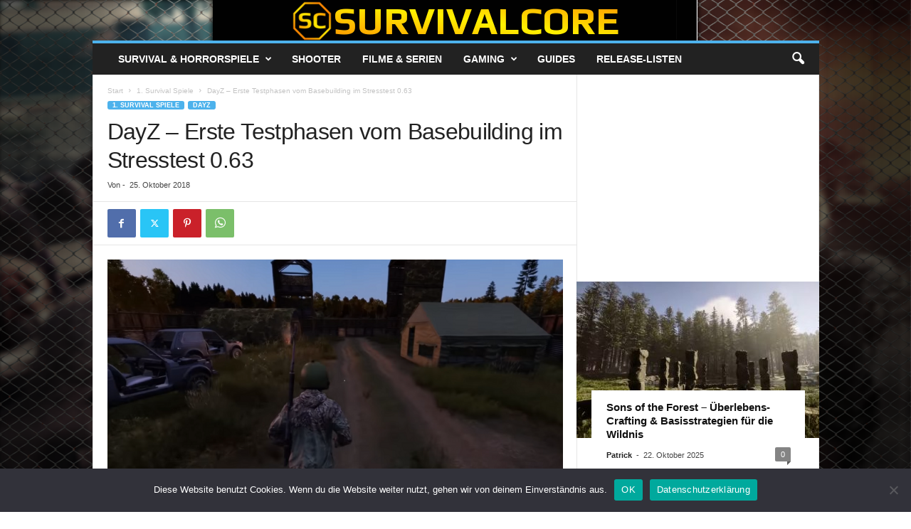

--- FILE ---
content_type: text/html; charset=UTF-8
request_url: https://survivalcore.de/survival-spiele/dayz-news/dayz-erste-testphasen-vom-basebuilding-im-stresstest-0-63/
body_size: 23861
content:
<!doctype html >
<!--[if IE 8]>    <html class="ie8" lang="de"> <![endif]-->
<!--[if IE 9]>    <html class="ie9" lang="de"> <![endif]-->
<!--[if gt IE 8]><!--> <html lang="de"> <!--<![endif]-->
<head>
    <title>DayZ &#8211; Erste Testphasen vom Basebuilding im Stresstest 0.63 | Survivalcore.de</title>
    <meta charset="UTF-8" />
    <meta name="viewport" content="width=device-width, initial-scale=1.0">
    <link rel="pingback" href="https://survivalcore.de/xmlrpc.php" />
    <meta name='robots' content='max-image-preview:large' />
<link rel="icon" type="image/png" href="https://survivalcore.de/wp-content/uploads/2016/06/su-logo-new.png"><link rel="alternate" type="application/rss+xml" title="Survivalcore.de &raquo; Feed" href="https://survivalcore.de/feed/" />
<link rel="alternate" type="application/rss+xml" title="Survivalcore.de &raquo; Kommentar-Feed" href="https://survivalcore.de/comments/feed/" />
<link rel="alternate" type="application/rss+xml" title="Survivalcore.de &raquo; DayZ &#8211; Erste Testphasen vom Basebuilding im Stresstest 0.63-Kommentar-Feed" href="https://survivalcore.de/survival-spiele/dayz-news/dayz-erste-testphasen-vom-basebuilding-im-stresstest-0-63/feed/" />
<link rel="alternate" title="oEmbed (JSON)" type="application/json+oembed" href="https://survivalcore.de/wp-json/oembed/1.0/embed?url=https%3A%2F%2Fsurvivalcore.de%2Fsurvival-spiele%2Fdayz-news%2Fdayz-erste-testphasen-vom-basebuilding-im-stresstest-0-63%2F" />
<link rel="alternate" title="oEmbed (XML)" type="text/xml+oembed" href="https://survivalcore.de/wp-json/oembed/1.0/embed?url=https%3A%2F%2Fsurvivalcore.de%2Fsurvival-spiele%2Fdayz-news%2Fdayz-erste-testphasen-vom-basebuilding-im-stresstest-0-63%2F&#038;format=xml" />
		<!-- This site uses the Google Analytics by MonsterInsights plugin v9.10.0 - Using Analytics tracking - https://www.monsterinsights.com/ -->
							<script src="//www.googletagmanager.com/gtag/js?id=G-T72ZXZ5J8V"  data-cfasync="false" data-wpfc-render="false" type="text/javascript" async></script>
			<script data-cfasync="false" data-wpfc-render="false" type="text/javascript">
				var mi_version = '9.10.0';
				var mi_track_user = true;
				var mi_no_track_reason = '';
								var MonsterInsightsDefaultLocations = {"page_location":"https:\/\/survivalcore.de\/survival-spiele\/dayz-news\/dayz-erste-testphasen-vom-basebuilding-im-stresstest-0-63\/"};
								if ( typeof MonsterInsightsPrivacyGuardFilter === 'function' ) {
					var MonsterInsightsLocations = (typeof MonsterInsightsExcludeQuery === 'object') ? MonsterInsightsPrivacyGuardFilter( MonsterInsightsExcludeQuery ) : MonsterInsightsPrivacyGuardFilter( MonsterInsightsDefaultLocations );
				} else {
					var MonsterInsightsLocations = (typeof MonsterInsightsExcludeQuery === 'object') ? MonsterInsightsExcludeQuery : MonsterInsightsDefaultLocations;
				}

								var disableStrs = [
										'ga-disable-G-T72ZXZ5J8V',
									];

				/* Function to detect opted out users */
				function __gtagTrackerIsOptedOut() {
					for (var index = 0; index < disableStrs.length; index++) {
						if (document.cookie.indexOf(disableStrs[index] + '=true') > -1) {
							return true;
						}
					}

					return false;
				}

				/* Disable tracking if the opt-out cookie exists. */
				if (__gtagTrackerIsOptedOut()) {
					for (var index = 0; index < disableStrs.length; index++) {
						window[disableStrs[index]] = true;
					}
				}

				/* Opt-out function */
				function __gtagTrackerOptout() {
					for (var index = 0; index < disableStrs.length; index++) {
						document.cookie = disableStrs[index] + '=true; expires=Thu, 31 Dec 2099 23:59:59 UTC; path=/';
						window[disableStrs[index]] = true;
					}
				}

				if ('undefined' === typeof gaOptout) {
					function gaOptout() {
						__gtagTrackerOptout();
					}
				}
								window.dataLayer = window.dataLayer || [];

				window.MonsterInsightsDualTracker = {
					helpers: {},
					trackers: {},
				};
				if (mi_track_user) {
					function __gtagDataLayer() {
						dataLayer.push(arguments);
					}

					function __gtagTracker(type, name, parameters) {
						if (!parameters) {
							parameters = {};
						}

						if (parameters.send_to) {
							__gtagDataLayer.apply(null, arguments);
							return;
						}

						if (type === 'event') {
														parameters.send_to = monsterinsights_frontend.v4_id;
							var hookName = name;
							if (typeof parameters['event_category'] !== 'undefined') {
								hookName = parameters['event_category'] + ':' + name;
							}

							if (typeof MonsterInsightsDualTracker.trackers[hookName] !== 'undefined') {
								MonsterInsightsDualTracker.trackers[hookName](parameters);
							} else {
								__gtagDataLayer('event', name, parameters);
							}
							
						} else {
							__gtagDataLayer.apply(null, arguments);
						}
					}

					__gtagTracker('js', new Date());
					__gtagTracker('set', {
						'developer_id.dZGIzZG': true,
											});
					if ( MonsterInsightsLocations.page_location ) {
						__gtagTracker('set', MonsterInsightsLocations);
					}
										__gtagTracker('config', 'G-T72ZXZ5J8V', {"forceSSL":"true","link_attribution":"true"} );
										window.gtag = __gtagTracker;										(function () {
						/* https://developers.google.com/analytics/devguides/collection/analyticsjs/ */
						/* ga and __gaTracker compatibility shim. */
						var noopfn = function () {
							return null;
						};
						var newtracker = function () {
							return new Tracker();
						};
						var Tracker = function () {
							return null;
						};
						var p = Tracker.prototype;
						p.get = noopfn;
						p.set = noopfn;
						p.send = function () {
							var args = Array.prototype.slice.call(arguments);
							args.unshift('send');
							__gaTracker.apply(null, args);
						};
						var __gaTracker = function () {
							var len = arguments.length;
							if (len === 0) {
								return;
							}
							var f = arguments[len - 1];
							if (typeof f !== 'object' || f === null || typeof f.hitCallback !== 'function') {
								if ('send' === arguments[0]) {
									var hitConverted, hitObject = false, action;
									if ('event' === arguments[1]) {
										if ('undefined' !== typeof arguments[3]) {
											hitObject = {
												'eventAction': arguments[3],
												'eventCategory': arguments[2],
												'eventLabel': arguments[4],
												'value': arguments[5] ? arguments[5] : 1,
											}
										}
									}
									if ('pageview' === arguments[1]) {
										if ('undefined' !== typeof arguments[2]) {
											hitObject = {
												'eventAction': 'page_view',
												'page_path': arguments[2],
											}
										}
									}
									if (typeof arguments[2] === 'object') {
										hitObject = arguments[2];
									}
									if (typeof arguments[5] === 'object') {
										Object.assign(hitObject, arguments[5]);
									}
									if ('undefined' !== typeof arguments[1].hitType) {
										hitObject = arguments[1];
										if ('pageview' === hitObject.hitType) {
											hitObject.eventAction = 'page_view';
										}
									}
									if (hitObject) {
										action = 'timing' === arguments[1].hitType ? 'timing_complete' : hitObject.eventAction;
										hitConverted = mapArgs(hitObject);
										__gtagTracker('event', action, hitConverted);
									}
								}
								return;
							}

							function mapArgs(args) {
								var arg, hit = {};
								var gaMap = {
									'eventCategory': 'event_category',
									'eventAction': 'event_action',
									'eventLabel': 'event_label',
									'eventValue': 'event_value',
									'nonInteraction': 'non_interaction',
									'timingCategory': 'event_category',
									'timingVar': 'name',
									'timingValue': 'value',
									'timingLabel': 'event_label',
									'page': 'page_path',
									'location': 'page_location',
									'title': 'page_title',
									'referrer' : 'page_referrer',
								};
								for (arg in args) {
																		if (!(!args.hasOwnProperty(arg) || !gaMap.hasOwnProperty(arg))) {
										hit[gaMap[arg]] = args[arg];
									} else {
										hit[arg] = args[arg];
									}
								}
								return hit;
							}

							try {
								f.hitCallback();
							} catch (ex) {
							}
						};
						__gaTracker.create = newtracker;
						__gaTracker.getByName = newtracker;
						__gaTracker.getAll = function () {
							return [];
						};
						__gaTracker.remove = noopfn;
						__gaTracker.loaded = true;
						window['__gaTracker'] = __gaTracker;
					})();
									} else {
										console.log("");
					(function () {
						function __gtagTracker() {
							return null;
						}

						window['__gtagTracker'] = __gtagTracker;
						window['gtag'] = __gtagTracker;
					})();
									}
			</script>
							<!-- / Google Analytics by MonsterInsights -->
		<style id='wp-img-auto-sizes-contain-inline-css' type='text/css'>
img:is([sizes=auto i],[sizes^="auto," i]){contain-intrinsic-size:3000px 1500px}
/*# sourceURL=wp-img-auto-sizes-contain-inline-css */
</style>
<style id='wp-emoji-styles-inline-css' type='text/css'>

	img.wp-smiley, img.emoji {
		display: inline !important;
		border: none !important;
		box-shadow: none !important;
		height: 1em !important;
		width: 1em !important;
		margin: 0 0.07em !important;
		vertical-align: -0.1em !important;
		background: none !important;
		padding: 0 !important;
	}
/*# sourceURL=wp-emoji-styles-inline-css */
</style>
<style id='wp-block-library-inline-css' type='text/css'>
:root{--wp-block-synced-color:#7a00df;--wp-block-synced-color--rgb:122,0,223;--wp-bound-block-color:var(--wp-block-synced-color);--wp-editor-canvas-background:#ddd;--wp-admin-theme-color:#007cba;--wp-admin-theme-color--rgb:0,124,186;--wp-admin-theme-color-darker-10:#006ba1;--wp-admin-theme-color-darker-10--rgb:0,107,160.5;--wp-admin-theme-color-darker-20:#005a87;--wp-admin-theme-color-darker-20--rgb:0,90,135;--wp-admin-border-width-focus:2px}@media (min-resolution:192dpi){:root{--wp-admin-border-width-focus:1.5px}}.wp-element-button{cursor:pointer}:root .has-very-light-gray-background-color{background-color:#eee}:root .has-very-dark-gray-background-color{background-color:#313131}:root .has-very-light-gray-color{color:#eee}:root .has-very-dark-gray-color{color:#313131}:root .has-vivid-green-cyan-to-vivid-cyan-blue-gradient-background{background:linear-gradient(135deg,#00d084,#0693e3)}:root .has-purple-crush-gradient-background{background:linear-gradient(135deg,#34e2e4,#4721fb 50%,#ab1dfe)}:root .has-hazy-dawn-gradient-background{background:linear-gradient(135deg,#faaca8,#dad0ec)}:root .has-subdued-olive-gradient-background{background:linear-gradient(135deg,#fafae1,#67a671)}:root .has-atomic-cream-gradient-background{background:linear-gradient(135deg,#fdd79a,#004a59)}:root .has-nightshade-gradient-background{background:linear-gradient(135deg,#330968,#31cdcf)}:root .has-midnight-gradient-background{background:linear-gradient(135deg,#020381,#2874fc)}:root{--wp--preset--font-size--normal:16px;--wp--preset--font-size--huge:42px}.has-regular-font-size{font-size:1em}.has-larger-font-size{font-size:2.625em}.has-normal-font-size{font-size:var(--wp--preset--font-size--normal)}.has-huge-font-size{font-size:var(--wp--preset--font-size--huge)}.has-text-align-center{text-align:center}.has-text-align-left{text-align:left}.has-text-align-right{text-align:right}.has-fit-text{white-space:nowrap!important}#end-resizable-editor-section{display:none}.aligncenter{clear:both}.items-justified-left{justify-content:flex-start}.items-justified-center{justify-content:center}.items-justified-right{justify-content:flex-end}.items-justified-space-between{justify-content:space-between}.screen-reader-text{border:0;clip-path:inset(50%);height:1px;margin:-1px;overflow:hidden;padding:0;position:absolute;width:1px;word-wrap:normal!important}.screen-reader-text:focus{background-color:#ddd;clip-path:none;color:#444;display:block;font-size:1em;height:auto;left:5px;line-height:normal;padding:15px 23px 14px;text-decoration:none;top:5px;width:auto;z-index:100000}html :where(.has-border-color){border-style:solid}html :where([style*=border-top-color]){border-top-style:solid}html :where([style*=border-right-color]){border-right-style:solid}html :where([style*=border-bottom-color]){border-bottom-style:solid}html :where([style*=border-left-color]){border-left-style:solid}html :where([style*=border-width]){border-style:solid}html :where([style*=border-top-width]){border-top-style:solid}html :where([style*=border-right-width]){border-right-style:solid}html :where([style*=border-bottom-width]){border-bottom-style:solid}html :where([style*=border-left-width]){border-left-style:solid}html :where(img[class*=wp-image-]){height:auto;max-width:100%}:where(figure){margin:0 0 1em}html :where(.is-position-sticky){--wp-admin--admin-bar--position-offset:var(--wp-admin--admin-bar--height,0px)}@media screen and (max-width:600px){html :where(.is-position-sticky){--wp-admin--admin-bar--position-offset:0px}}

/*# sourceURL=wp-block-library-inline-css */
</style><style id='global-styles-inline-css' type='text/css'>
:root{--wp--preset--aspect-ratio--square: 1;--wp--preset--aspect-ratio--4-3: 4/3;--wp--preset--aspect-ratio--3-4: 3/4;--wp--preset--aspect-ratio--3-2: 3/2;--wp--preset--aspect-ratio--2-3: 2/3;--wp--preset--aspect-ratio--16-9: 16/9;--wp--preset--aspect-ratio--9-16: 9/16;--wp--preset--color--black: #000000;--wp--preset--color--cyan-bluish-gray: #abb8c3;--wp--preset--color--white: #ffffff;--wp--preset--color--pale-pink: #f78da7;--wp--preset--color--vivid-red: #cf2e2e;--wp--preset--color--luminous-vivid-orange: #ff6900;--wp--preset--color--luminous-vivid-amber: #fcb900;--wp--preset--color--light-green-cyan: #7bdcb5;--wp--preset--color--vivid-green-cyan: #00d084;--wp--preset--color--pale-cyan-blue: #8ed1fc;--wp--preset--color--vivid-cyan-blue: #0693e3;--wp--preset--color--vivid-purple: #9b51e0;--wp--preset--gradient--vivid-cyan-blue-to-vivid-purple: linear-gradient(135deg,rgb(6,147,227) 0%,rgb(155,81,224) 100%);--wp--preset--gradient--light-green-cyan-to-vivid-green-cyan: linear-gradient(135deg,rgb(122,220,180) 0%,rgb(0,208,130) 100%);--wp--preset--gradient--luminous-vivid-amber-to-luminous-vivid-orange: linear-gradient(135deg,rgb(252,185,0) 0%,rgb(255,105,0) 100%);--wp--preset--gradient--luminous-vivid-orange-to-vivid-red: linear-gradient(135deg,rgb(255,105,0) 0%,rgb(207,46,46) 100%);--wp--preset--gradient--very-light-gray-to-cyan-bluish-gray: linear-gradient(135deg,rgb(238,238,238) 0%,rgb(169,184,195) 100%);--wp--preset--gradient--cool-to-warm-spectrum: linear-gradient(135deg,rgb(74,234,220) 0%,rgb(151,120,209) 20%,rgb(207,42,186) 40%,rgb(238,44,130) 60%,rgb(251,105,98) 80%,rgb(254,248,76) 100%);--wp--preset--gradient--blush-light-purple: linear-gradient(135deg,rgb(255,206,236) 0%,rgb(152,150,240) 100%);--wp--preset--gradient--blush-bordeaux: linear-gradient(135deg,rgb(254,205,165) 0%,rgb(254,45,45) 50%,rgb(107,0,62) 100%);--wp--preset--gradient--luminous-dusk: linear-gradient(135deg,rgb(255,203,112) 0%,rgb(199,81,192) 50%,rgb(65,88,208) 100%);--wp--preset--gradient--pale-ocean: linear-gradient(135deg,rgb(255,245,203) 0%,rgb(182,227,212) 50%,rgb(51,167,181) 100%);--wp--preset--gradient--electric-grass: linear-gradient(135deg,rgb(202,248,128) 0%,rgb(113,206,126) 100%);--wp--preset--gradient--midnight: linear-gradient(135deg,rgb(2,3,129) 0%,rgb(40,116,252) 100%);--wp--preset--font-size--small: 10px;--wp--preset--font-size--medium: 20px;--wp--preset--font-size--large: 30px;--wp--preset--font-size--x-large: 42px;--wp--preset--font-size--regular: 14px;--wp--preset--font-size--larger: 48px;--wp--preset--spacing--20: 0.44rem;--wp--preset--spacing--30: 0.67rem;--wp--preset--spacing--40: 1rem;--wp--preset--spacing--50: 1.5rem;--wp--preset--spacing--60: 2.25rem;--wp--preset--spacing--70: 3.38rem;--wp--preset--spacing--80: 5.06rem;--wp--preset--shadow--natural: 6px 6px 9px rgba(0, 0, 0, 0.2);--wp--preset--shadow--deep: 12px 12px 50px rgba(0, 0, 0, 0.4);--wp--preset--shadow--sharp: 6px 6px 0px rgba(0, 0, 0, 0.2);--wp--preset--shadow--outlined: 6px 6px 0px -3px rgb(255, 255, 255), 6px 6px rgb(0, 0, 0);--wp--preset--shadow--crisp: 6px 6px 0px rgb(0, 0, 0);}:where(.is-layout-flex){gap: 0.5em;}:where(.is-layout-grid){gap: 0.5em;}body .is-layout-flex{display: flex;}.is-layout-flex{flex-wrap: wrap;align-items: center;}.is-layout-flex > :is(*, div){margin: 0;}body .is-layout-grid{display: grid;}.is-layout-grid > :is(*, div){margin: 0;}:where(.wp-block-columns.is-layout-flex){gap: 2em;}:where(.wp-block-columns.is-layout-grid){gap: 2em;}:where(.wp-block-post-template.is-layout-flex){gap: 1.25em;}:where(.wp-block-post-template.is-layout-grid){gap: 1.25em;}.has-black-color{color: var(--wp--preset--color--black) !important;}.has-cyan-bluish-gray-color{color: var(--wp--preset--color--cyan-bluish-gray) !important;}.has-white-color{color: var(--wp--preset--color--white) !important;}.has-pale-pink-color{color: var(--wp--preset--color--pale-pink) !important;}.has-vivid-red-color{color: var(--wp--preset--color--vivid-red) !important;}.has-luminous-vivid-orange-color{color: var(--wp--preset--color--luminous-vivid-orange) !important;}.has-luminous-vivid-amber-color{color: var(--wp--preset--color--luminous-vivid-amber) !important;}.has-light-green-cyan-color{color: var(--wp--preset--color--light-green-cyan) !important;}.has-vivid-green-cyan-color{color: var(--wp--preset--color--vivid-green-cyan) !important;}.has-pale-cyan-blue-color{color: var(--wp--preset--color--pale-cyan-blue) !important;}.has-vivid-cyan-blue-color{color: var(--wp--preset--color--vivid-cyan-blue) !important;}.has-vivid-purple-color{color: var(--wp--preset--color--vivid-purple) !important;}.has-black-background-color{background-color: var(--wp--preset--color--black) !important;}.has-cyan-bluish-gray-background-color{background-color: var(--wp--preset--color--cyan-bluish-gray) !important;}.has-white-background-color{background-color: var(--wp--preset--color--white) !important;}.has-pale-pink-background-color{background-color: var(--wp--preset--color--pale-pink) !important;}.has-vivid-red-background-color{background-color: var(--wp--preset--color--vivid-red) !important;}.has-luminous-vivid-orange-background-color{background-color: var(--wp--preset--color--luminous-vivid-orange) !important;}.has-luminous-vivid-amber-background-color{background-color: var(--wp--preset--color--luminous-vivid-amber) !important;}.has-light-green-cyan-background-color{background-color: var(--wp--preset--color--light-green-cyan) !important;}.has-vivid-green-cyan-background-color{background-color: var(--wp--preset--color--vivid-green-cyan) !important;}.has-pale-cyan-blue-background-color{background-color: var(--wp--preset--color--pale-cyan-blue) !important;}.has-vivid-cyan-blue-background-color{background-color: var(--wp--preset--color--vivid-cyan-blue) !important;}.has-vivid-purple-background-color{background-color: var(--wp--preset--color--vivid-purple) !important;}.has-black-border-color{border-color: var(--wp--preset--color--black) !important;}.has-cyan-bluish-gray-border-color{border-color: var(--wp--preset--color--cyan-bluish-gray) !important;}.has-white-border-color{border-color: var(--wp--preset--color--white) !important;}.has-pale-pink-border-color{border-color: var(--wp--preset--color--pale-pink) !important;}.has-vivid-red-border-color{border-color: var(--wp--preset--color--vivid-red) !important;}.has-luminous-vivid-orange-border-color{border-color: var(--wp--preset--color--luminous-vivid-orange) !important;}.has-luminous-vivid-amber-border-color{border-color: var(--wp--preset--color--luminous-vivid-amber) !important;}.has-light-green-cyan-border-color{border-color: var(--wp--preset--color--light-green-cyan) !important;}.has-vivid-green-cyan-border-color{border-color: var(--wp--preset--color--vivid-green-cyan) !important;}.has-pale-cyan-blue-border-color{border-color: var(--wp--preset--color--pale-cyan-blue) !important;}.has-vivid-cyan-blue-border-color{border-color: var(--wp--preset--color--vivid-cyan-blue) !important;}.has-vivid-purple-border-color{border-color: var(--wp--preset--color--vivid-purple) !important;}.has-vivid-cyan-blue-to-vivid-purple-gradient-background{background: var(--wp--preset--gradient--vivid-cyan-blue-to-vivid-purple) !important;}.has-light-green-cyan-to-vivid-green-cyan-gradient-background{background: var(--wp--preset--gradient--light-green-cyan-to-vivid-green-cyan) !important;}.has-luminous-vivid-amber-to-luminous-vivid-orange-gradient-background{background: var(--wp--preset--gradient--luminous-vivid-amber-to-luminous-vivid-orange) !important;}.has-luminous-vivid-orange-to-vivid-red-gradient-background{background: var(--wp--preset--gradient--luminous-vivid-orange-to-vivid-red) !important;}.has-very-light-gray-to-cyan-bluish-gray-gradient-background{background: var(--wp--preset--gradient--very-light-gray-to-cyan-bluish-gray) !important;}.has-cool-to-warm-spectrum-gradient-background{background: var(--wp--preset--gradient--cool-to-warm-spectrum) !important;}.has-blush-light-purple-gradient-background{background: var(--wp--preset--gradient--blush-light-purple) !important;}.has-blush-bordeaux-gradient-background{background: var(--wp--preset--gradient--blush-bordeaux) !important;}.has-luminous-dusk-gradient-background{background: var(--wp--preset--gradient--luminous-dusk) !important;}.has-pale-ocean-gradient-background{background: var(--wp--preset--gradient--pale-ocean) !important;}.has-electric-grass-gradient-background{background: var(--wp--preset--gradient--electric-grass) !important;}.has-midnight-gradient-background{background: var(--wp--preset--gradient--midnight) !important;}.has-small-font-size{font-size: var(--wp--preset--font-size--small) !important;}.has-medium-font-size{font-size: var(--wp--preset--font-size--medium) !important;}.has-large-font-size{font-size: var(--wp--preset--font-size--large) !important;}.has-x-large-font-size{font-size: var(--wp--preset--font-size--x-large) !important;}
/*# sourceURL=global-styles-inline-css */
</style>

<style id='classic-theme-styles-inline-css' type='text/css'>
/*! This file is auto-generated */
.wp-block-button__link{color:#fff;background-color:#32373c;border-radius:9999px;box-shadow:none;text-decoration:none;padding:calc(.667em + 2px) calc(1.333em + 2px);font-size:1.125em}.wp-block-file__button{background:#32373c;color:#fff;text-decoration:none}
/*# sourceURL=/wp-includes/css/classic-themes.min.css */
</style>
<link rel='stylesheet' id='cookie-notice-front-css' href='https://survivalcore.de/wp-content/plugins/cookie-notice/css/front.min.css?ver=2.5.10' type='text/css' media='all' />
<link rel='stylesheet' id='td-theme-css' href='https://survivalcore.de/wp-content/themes/Newsmag/style.css?ver=5.4.2' type='text/css' media='all' />
<style id='td-theme-inline-css' type='text/css'>
    
        /* custom css - generated by TagDiv Composer */
        @media (max-width: 767px) {
            .td-header-desktop-wrap {
                display: none;
            }
        }
        @media (min-width: 767px) {
            .td-header-mobile-wrap {
                display: none;
            }
        }
    
	
/*# sourceURL=td-theme-inline-css */
</style>
<link rel='stylesheet' id='td-theme-child-css' href='https://survivalcore.de/wp-content/themes/Newsmag-child/style.css?ver=5.4.2c' type='text/css' media='all' />
<link rel='stylesheet' id='td-legacy-framework-front-style-css' href='https://survivalcore.de/wp-content/plugins/td-composer/legacy/Newsmag/assets/css/td_legacy_main.css?ver=f09a2553c2f758cf35a47c65e9bef969' type='text/css' media='all' />
<script type="text/javascript" src="https://survivalcore.de/wp-content/plugins/google-analytics-for-wordpress/assets/js/frontend-gtag.min.js?ver=9.10.0" id="monsterinsights-frontend-script-js" async="async" data-wp-strategy="async"></script>
<script data-cfasync="false" data-wpfc-render="false" type="text/javascript" id='monsterinsights-frontend-script-js-extra'>/* <![CDATA[ */
var monsterinsights_frontend = {"js_events_tracking":"true","download_extensions":"doc,pdf,ppt,zip,xls,docx,pptx,xlsx","inbound_paths":"[{\"path\":\"\\\/go\\\/\",\"label\":\"affiliate\"},{\"path\":\"\\\/recommend\\\/\",\"label\":\"affiliate\"}]","home_url":"https:\/\/survivalcore.de","hash_tracking":"false","v4_id":"G-T72ZXZ5J8V"};/* ]]> */
</script>
<script type="text/javascript" id="cookie-notice-front-js-before">
/* <![CDATA[ */
var cnArgs = {"ajaxUrl":"https:\/\/survivalcore.de\/wp-admin\/admin-ajax.php","nonce":"a2b659d453","hideEffect":"fade","position":"bottom","onScroll":false,"onScrollOffset":100,"onClick":false,"cookieName":"cookie_notice_accepted","cookieTime":2592000,"cookieTimeRejected":2592000,"globalCookie":false,"redirection":false,"cache":true,"revokeCookies":false,"revokeCookiesOpt":"automatic"};

//# sourceURL=cookie-notice-front-js-before
/* ]]> */
</script>
<script type="text/javascript" src="https://survivalcore.de/wp-content/plugins/cookie-notice/js/front.min.js?ver=2.5.10" id="cookie-notice-front-js"></script>
<script type="text/javascript" src="https://survivalcore.de/wp-includes/js/jquery/jquery.min.js?ver=3.7.1" id="jquery-core-js"></script>
<script type="text/javascript" src="https://survivalcore.de/wp-includes/js/jquery/jquery-migrate.min.js?ver=3.4.1" id="jquery-migrate-js"></script>
<link rel="https://api.w.org/" href="https://survivalcore.de/wp-json/" /><link rel="alternate" title="JSON" type="application/json" href="https://survivalcore.de/wp-json/wp/v2/posts/107061" /><link rel="EditURI" type="application/rsd+xml" title="RSD" href="https://survivalcore.de/xmlrpc.php?rsd" />
<link rel="canonical" href="https://survivalcore.de/survival-spiele/dayz-news/dayz-erste-testphasen-vom-basebuilding-im-stresstest-0-63/" />
<link rel='shortlink' href='https://survivalcore.de/?p=107061' />

<!-- JS generated by theme -->

<script>
    
    

	    var tdBlocksArray = []; //here we store all the items for the current page

	    // td_block class - each ajax block uses a object of this class for requests
	    function tdBlock() {
		    this.id = '';
		    this.block_type = 1; //block type id (1-234 etc)
		    this.atts = '';
		    this.td_column_number = '';
		    this.td_current_page = 1; //
		    this.post_count = 0; //from wp
		    this.found_posts = 0; //from wp
		    this.max_num_pages = 0; //from wp
		    this.td_filter_value = ''; //current live filter value
		    this.is_ajax_running = false;
		    this.td_user_action = ''; // load more or infinite loader (used by the animation)
		    this.header_color = '';
		    this.ajax_pagination_infinite_stop = ''; //show load more at page x
	    }

        // td_js_generator - mini detector
        ( function () {
            var htmlTag = document.getElementsByTagName("html")[0];

	        if ( navigator.userAgent.indexOf("MSIE 10.0") > -1 ) {
                htmlTag.className += ' ie10';
            }

            if ( !!navigator.userAgent.match(/Trident.*rv\:11\./) ) {
                htmlTag.className += ' ie11';
            }

	        if ( navigator.userAgent.indexOf("Edge") > -1 ) {
                htmlTag.className += ' ieEdge';
            }

            if ( /(iPad|iPhone|iPod)/g.test(navigator.userAgent) ) {
                htmlTag.className += ' td-md-is-ios';
            }

            var user_agent = navigator.userAgent.toLowerCase();
            if ( user_agent.indexOf("android") > -1 ) {
                htmlTag.className += ' td-md-is-android';
            }

            if ( -1 !== navigator.userAgent.indexOf('Mac OS X')  ) {
                htmlTag.className += ' td-md-is-os-x';
            }

            if ( /chrom(e|ium)/.test(navigator.userAgent.toLowerCase()) ) {
               htmlTag.className += ' td-md-is-chrome';
            }

            if ( -1 !== navigator.userAgent.indexOf('Firefox') ) {
                htmlTag.className += ' td-md-is-firefox';
            }

            if ( -1 !== navigator.userAgent.indexOf('Safari') && -1 === navigator.userAgent.indexOf('Chrome') ) {
                htmlTag.className += ' td-md-is-safari';
            }

            if( -1 !== navigator.userAgent.indexOf('IEMobile') ){
                htmlTag.className += ' td-md-is-iemobile';
            }

        })();

        var tdLocalCache = {};

        ( function () {
            "use strict";

            tdLocalCache = {
                data: {},
                remove: function (resource_id) {
                    delete tdLocalCache.data[resource_id];
                },
                exist: function (resource_id) {
                    return tdLocalCache.data.hasOwnProperty(resource_id) && tdLocalCache.data[resource_id] !== null;
                },
                get: function (resource_id) {
                    return tdLocalCache.data[resource_id];
                },
                set: function (resource_id, cachedData) {
                    tdLocalCache.remove(resource_id);
                    tdLocalCache.data[resource_id] = cachedData;
                }
            };
        })();

    
    
var td_viewport_interval_list=[{"limitBottom":767,"sidebarWidth":251},{"limitBottom":1023,"sidebarWidth":339}];
var td_animation_stack_effect="type0";
var tds_animation_stack=true;
var td_animation_stack_specific_selectors=".entry-thumb, img, .td-lazy-img";
var td_animation_stack_general_selectors=".td-animation-stack img, .td-animation-stack .entry-thumb, .post img, .td-animation-stack .td-lazy-img";
var tdc_is_installed="yes";
var td_ajax_url="https:\/\/survivalcore.de\/wp-admin\/admin-ajax.php?td_theme_name=Newsmag&v=5.4.2";
var td_get_template_directory_uri="https:\/\/survivalcore.de\/wp-content\/plugins\/td-composer\/legacy\/common";
var tds_snap_menu="smart_snap_always";
var tds_logo_on_sticky="show_header_logo";
var tds_header_style="7";
var td_please_wait="Bitte warten...";
var td_email_user_pass_incorrect="Benutzername oder Passwort falsch!";
var td_email_user_incorrect="E-Mail-Adresse oder Benutzername falsch!";
var td_email_incorrect="E-Mail-Adresse nicht korrekt!";
var td_user_incorrect="Username incorrect!";
var td_email_user_empty="Email or username empty!";
var td_pass_empty="Pass empty!";
var td_pass_pattern_incorrect="Invalid Pass Pattern!";
var td_retype_pass_incorrect="Retyped Pass incorrect!";
var tds_more_articles_on_post_enable="";
var tds_more_articles_on_post_time_to_wait="";
var tds_more_articles_on_post_pages_distance_from_top=0;
var tds_captcha="";
var tds_theme_color_site_wide="#4db2ec";
var tds_smart_sidebar="enabled";
var tdThemeName="Newsmag";
var tdThemeNameWl="Newsmag";
var td_magnific_popup_translation_tPrev="Vorherige (Pfeiltaste links)";
var td_magnific_popup_translation_tNext="Weiter (rechte Pfeiltaste)";
var td_magnific_popup_translation_tCounter="%curr% von %total%";
var td_magnific_popup_translation_ajax_tError="Der Inhalt von %url% konnte nicht geladen werden.";
var td_magnific_popup_translation_image_tError="Das Bild #%curr% konnte nicht geladen werden.";
var tdBlockNonce="a5a3969c7f";
var tdMobileMenu="enabled";
var tdMobileSearch="enabled";
var tdDateNamesI18n={"month_names":["Januar","Februar","M\u00e4rz","April","Mai","Juni","Juli","August","September","Oktober","November","Dezember"],"month_names_short":["Jan.","Feb.","M\u00e4rz","Apr.","Mai","Juni","Juli","Aug.","Sep.","Okt.","Nov.","Dez."],"day_names":["Sonntag","Montag","Dienstag","Mittwoch","Donnerstag","Freitag","Samstag"],"day_names_short":["So.","Mo.","Di.","Mi.","Do.","Fr.","Sa."]};
var td_ad_background_click_link="";
var td_ad_background_click_target="";
</script>


<!-- Header style compiled by theme -->

<style>
/* custom css - generated by TagDiv Composer */
    

/* custom css - generated by TagDiv Composer */
.td-module-exclusive .td-module-title a:before {
        content: 'EXKLUSIV';
    }
    
    .td-pb-row [class*="td-pb-span"],
    .td-pb-border-top,
    .page-template-page-title-sidebar-php .td-page-content > .wpb_row:first-child,
    .td-post-sharing,
    .td-post-content,
    .td-post-next-prev,
    .author-box-wrap,
    .td-comments-title-wrap,
    .comment-list,
    .comment-respond,
    .td-post-template-5 header,
    .td-container,
    .wpb_content_element,
    .wpb_column,
    .wpb_row,
    .white-menu .td-header-container .td-header-main-menu,
    .td-post-template-1 .td-post-content,
    .td-post-template-4 .td-post-sharing-top,
    .td-header-style-6 .td-header-header .td-make-full,
    #disqus_thread,
    .page-template-page-pagebuilder-title-php .td-page-content > .wpb_row:first-child,
    .td-footer-container:before {
        border-color: #e6e6e6;
    }
    .td-top-border {
        border-color: #e6e6e6 !important;
    }
    .td-container-border:after,
    .td-next-prev-separator,
    .td-container .td-pb-row .wpb_column:before,
    .td-container-border:before,
    .td-main-content:before,
    .td-main-sidebar:before,
    .td-pb-row .td-pb-span4:nth-of-type(3):after,
    .td-pb-row .td-pb-span4:nth-last-of-type(3):after {
    	background-color: #e6e6e6;
    }
    @media (max-width: 767px) {
    	.white-menu .td-header-main-menu {
      		border-color: #e6e6e6;
      	}
    }



    
    .td-menu-background:before,
    .td-search-background:before {
        background: rgba(0,0,0,0.5);
        background: -moz-linear-gradient(top, rgba(0,0,0,0.5) 0%, rgba(0,0,0,0.6) 100%);
        background: -webkit-gradient(left top, left bottom, color-stop(0%, rgba(0,0,0,0.5)), color-stop(100%, rgba(0,0,0,0.6)));
        background: -webkit-linear-gradient(top, rgba(0,0,0,0.5) 0%, rgba(0,0,0,0.6) 100%);
        background: -o-linear-gradient(top, rgba(0,0,0,0.5) 0%, @mobileu_gradient_two_mob 100%);
        background: -ms-linear-gradient(top, rgba(0,0,0,0.5) 0%, rgba(0,0,0,0.6) 100%);
        background: linear-gradient(to bottom, rgba(0,0,0,0.5) 0%, rgba(0,0,0,0.6) 100%);
        filter: progid:DXImageTransform.Microsoft.gradient( startColorstr='rgba(0,0,0,0.5)', endColorstr='rgba(0,0,0,0.6)', GradientType=0 );
    }

    
    .td-footer-container::before {
        opacity: 0.1;
    }
</style>




<script type="application/ld+json">
    {
        "@context": "https://schema.org",
        "@type": "BreadcrumbList",
        "itemListElement": [
            {
                "@type": "ListItem",
                "position": 1,
                "item": {
                    "@type": "WebSite",
                    "@id": "https://survivalcore.de/",
                    "name": "Start"
                }
            },
            {
                "@type": "ListItem",
                "position": 2,
                    "item": {
                    "@type": "WebPage",
                    "@id": "https://survivalcore.de/category/survival-spiele/",
                    "name": "1. Survival Spiele"
                }
            }
            ,{
                "@type": "ListItem",
                "position": 3,
                    "item": {
                    "@type": "WebPage",
                    "@id": "https://survivalcore.de/survival-spiele/dayz-news/dayz-erste-testphasen-vom-basebuilding-im-stresstest-0-63/",
                    "name": "DayZ &#8211; Erste Testphasen vom Basebuilding im Stresstest 0.63"                                
                }
            }    
        ]
    }
</script>
	<style id="tdw-css-placeholder">/* custom css - generated by TagDiv Composer */
</style></head>

<body class="wp-singular post-template-default single single-post postid-107061 single-format-standard wp-theme-Newsmag wp-child-theme-Newsmag-child cookies-not-set dayz-erste-testphasen-vom-basebuilding-im-stresstest-0-63 global-block-template-1 td-animation-stack-type0 td-boxed-layout" itemscope="itemscope" itemtype="https://schema.org/WebPage">

        <div class="td-scroll-up  td-hide-scroll-up-on-mob"  style="display:none;"><i class="td-icon-menu-up"></i></div>

    
    <div class="td-menu-background"></div>
<div id="td-mobile-nav">
    <div class="td-mobile-container">
        <!-- mobile menu top section -->
        <div class="td-menu-socials-wrap">
            <!-- socials -->
            <div class="td-menu-socials">
                            </div>
            <!-- close button -->
            <div class="td-mobile-close">
                <span><i class="td-icon-close-mobile"></i></span>
            </div>
        </div>

        <!-- login section -->
        
        <!-- menu section -->
        <div class="td-mobile-content">
            <div class="menu-main-menue-2021-aktuell-container"><ul id="menu-main-menue-2021-aktuell" class="td-mobile-main-menu"><li id="menu-item-72760" class="menu-item menu-item-type-custom menu-item-object-custom menu-item-has-children menu-item-first menu-item-72760"><a>Survival &#038; Horrorspiele<i class="td-icon-menu-right td-element-after"></i></a>
<ul class="sub-menu">
	<li id="menu-item-74137" class="menu-item menu-item-type-taxonomy menu-item-object-category current-post-ancestor current-menu-parent current-post-parent menu-item-74137"><a href="https://survivalcore.de/category/survival-spiele/">Survival-Spiele</a></li>
	<li id="menu-item-74604" class="menu-item menu-item-type-taxonomy menu-item-object-category menu-item-74604"><a href="https://survivalcore.de/category/horror-spiele-news/">Horror-Spiele</a></li>
</ul>
</li>
<li id="menu-item-89625" class="menu-item menu-item-type-taxonomy menu-item-object-category menu-item-89625"><a href="https://survivalcore.de/category/shooter/">Shooter</a></li>
<li id="menu-item-107757" class="menu-item menu-item-type-taxonomy menu-item-object-category menu-item-107757"><a href="https://survivalcore.de/category/horror-film-serie-tv/">Filme &#038; Serien</a></li>
<li id="menu-item-89630" class="menu-item menu-item-type-taxonomy menu-item-object-category menu-item-has-children menu-item-89630"><a href="https://survivalcore.de/category/gaming-news/">Gaming<i class="td-icon-menu-right td-element-after"></i></a>
<ul class="sub-menu">
	<li id="menu-item-75378" class="menu-item menu-item-type-post_type menu-item-object-page menu-item-75378"><a href="https://survivalcore.de/reviews/">Reviews</a></li>
	<li id="menu-item-72768" class="menu-item menu-item-type-taxonomy menu-item-object-category menu-item-72768"><a href="https://survivalcore.de/category/gaming-news/hardware-news/">Hardware</a></li>
</ul>
</li>
<li id="menu-item-112341" class="menu-item menu-item-type-taxonomy menu-item-object-category menu-item-112341"><a href="https://survivalcore.de/category/guides-tutorials/">Guides</a></li>
<li id="menu-item-112340" class="menu-item menu-item-type-taxonomy menu-item-object-category menu-item-112340"><a href="https://survivalcore.de/category/release-listen/">Release-Listen</a></li>
</ul></div>        </div>
    </div>

    <!-- register/login section -->
    </div>    <div class="td-search-background"></div>
<div class="td-search-wrap-mob">
	<div class="td-drop-down-search">
		<form method="get" class="td-search-form" action="https://survivalcore.de/">
			<!-- close button -->
			<div class="td-search-close">
				<span><i class="td-icon-close-mobile"></i></span>
			</div>
			<div role="search" class="td-search-input">
				<span>Suche</span>
				<input id="td-header-search-mob" type="text" value="" name="s" autocomplete="off" />
			</div>
		</form>
		<div id="td-aj-search-mob"></div>
	</div>
</div>

    <div id="td-outer-wrap">
    
        <div class="td-outer-container">
        
            <!--
Header style 7
-->

<div class="td-header-wrap td-header-container td-header-style-7">
    <div class="td-header-row td-header-top-menu">
        
    <div class="td-top-bar-container top-bar-style-1">
        <div class="td-header-sp-top-menu">

    </div>            <div class="td-header-sp-top-widget">
            </div>
        </div>

    </div>


    <div class="td-header-row td-header-header">
        <div class="td-header-sp-logo">
            		<a class="td-main-logo" href="https://survivalcore.de/">
			<img src="https://survivalcore.de/wp-content/uploads/2016/03/header_sc.png" alt=""  width="460" height="56"/>
			<span class="td-visual-hidden">Survivalcore.de</span>
		</a>
		        </div>
    </div>

    <div class="td-header-menu-wrap">
        <div class="td-header-row td-header-border td-header-main-menu">
            <div id="td-header-menu" role="navigation">
        <div id="td-top-mobile-toggle"><span><i class="td-icon-font td-icon-mobile"></i></span></div>
        <div class="td-main-menu-logo td-logo-in-header">
                <a class="td-main-logo" href="https://survivalcore.de/">
            <img src="https://survivalcore.de/wp-content/uploads/2016/03/header_sc.png" alt=""  width="460" height="56"/>
        </a>
        </div>
    <div class="menu-main-menue-2021-aktuell-container"><ul id="menu-main-menue-2021-aktuell-1" class="sf-menu"><li class="menu-item menu-item-type-custom menu-item-object-custom menu-item-has-children menu-item-first td-menu-item td-normal-menu menu-item-72760"><a>Survival &#038; Horrorspiele</a>
<ul class="sub-menu">
	<li class="menu-item menu-item-type-taxonomy menu-item-object-category current-post-ancestor current-menu-parent current-post-parent td-menu-item td-normal-menu menu-item-74137"><a href="https://survivalcore.de/category/survival-spiele/">Survival-Spiele</a></li>
	<li class="menu-item menu-item-type-taxonomy menu-item-object-category td-menu-item td-normal-menu menu-item-74604"><a href="https://survivalcore.de/category/horror-spiele-news/">Horror-Spiele</a></li>
</ul>
</li>
<li class="menu-item menu-item-type-taxonomy menu-item-object-category td-menu-item td-normal-menu menu-item-89625"><a href="https://survivalcore.de/category/shooter/">Shooter</a></li>
<li class="menu-item menu-item-type-taxonomy menu-item-object-category td-menu-item td-normal-menu menu-item-107757"><a href="https://survivalcore.de/category/horror-film-serie-tv/">Filme &#038; Serien</a></li>
<li class="menu-item menu-item-type-taxonomy menu-item-object-category menu-item-has-children td-menu-item td-normal-menu menu-item-89630"><a href="https://survivalcore.de/category/gaming-news/">Gaming</a>
<ul class="sub-menu">
	<li class="menu-item menu-item-type-post_type menu-item-object-page td-menu-item td-normal-menu menu-item-75378"><a href="https://survivalcore.de/reviews/">Reviews</a></li>
	<li class="menu-item menu-item-type-taxonomy menu-item-object-category td-menu-item td-normal-menu menu-item-72768"><a href="https://survivalcore.de/category/gaming-news/hardware-news/">Hardware</a></li>
</ul>
</li>
<li class="menu-item menu-item-type-taxonomy menu-item-object-category td-menu-item td-normal-menu menu-item-112341"><a href="https://survivalcore.de/category/guides-tutorials/">Guides</a></li>
<li class="menu-item menu-item-type-taxonomy menu-item-object-category td-menu-item td-normal-menu menu-item-112340"><a href="https://survivalcore.de/category/release-listen/">Release-Listen</a></li>
</ul></div></div>

<div class="td-search-wrapper">
    <div id="td-top-search">
        <!-- Search -->
        <div class="header-search-wrap">
            <div class="dropdown header-search">
                <a id="td-header-search-button" href="#" role="button" aria-label="search icon" class="dropdown-toggle " data-toggle="dropdown"><i class="td-icon-search"></i></a>
                                <span id="td-header-search-button-mob" class="dropdown-toggle " data-toggle="dropdown"><i class="td-icon-search"></i></span>
                            </div>
        </div>
    </div>
</div>

<div class="header-search-wrap">
	<div class="dropdown header-search">
		<div class="td-drop-down-search">
			<form method="get" class="td-search-form" action="https://survivalcore.de/">
				<div role="search" class="td-head-form-search-wrap">
					<input class="needsclick" id="td-header-search" type="text" value="" name="s" autocomplete="off" /><input class="wpb_button wpb_btn-inverse btn" type="submit" id="td-header-search-top" value="Suche" />
				</div>
			</form>
			<div id="td-aj-search"></div>
		</div>
	</div>
</div>        </div>
    </div>

    <div class="td-header-container">
        <div class="td-header-row">
            <div class="td-header-sp-rec">
                
<div class="td-header-ad-wrap  td-ad">
    

</div>            </div>
        </div>
    </div>
</div>
    <div class="td-container td-post-template-default">
        <div class="td-container-border">
            <div class="td-pb-row">
                                        <div class="td-pb-span8 td-main-content" role="main">
                            <div class="td-ss-main-content">
                                

    <article id="post-107061" class="post-107061 post type-post status-publish format-standard has-post-thumbnail hentry category-survival-spiele category-dayz-news tag-base tag-basebuilding tag-dayz tag-stresstest-0-63" itemscope itemtype="https://schema.org/Article"47>
        <div class="td-post-header td-pb-padding-side">
            <div class="entry-crumbs"><span><a title="" class="entry-crumb" href="https://survivalcore.de/">Start</a></span> <i class="td-icon-right td-bread-sep"></i> <span><a title="Alle Beiträge anzeigen 1. Survival Spiele" class="entry-crumb" href="https://survivalcore.de/category/survival-spiele/">1. Survival Spiele</a></span> <i class="td-icon-right td-bread-sep td-bred-no-url-last"></i> <span class="td-bred-no-url-last">DayZ &#8211; Erste Testphasen vom Basebuilding im Stresstest 0.63</span></div>
            <!-- category --><ul class="td-category"><li class="entry-category"><a  href="https://survivalcore.de/category/survival-spiele/">1. Survival Spiele</a></li><li class="entry-category"><a  href="https://survivalcore.de/category/survival-spiele/dayz-news/">DayZ</a></li></ul>
            <header>
                <h1 class="entry-title">DayZ &#8211; Erste Testphasen vom Basebuilding im Stresstest 0.63</h1>

                

                <div class="meta-info">

                    <!-- author --><div class="td-post-author-name"><div class="td-author-by">Von</div> <a href="https://survivalcore.de/author/"></a><div class="td-author-line"> - </div> </div>                    <!-- date --><span class="td-post-date"><time class="entry-date updated td-module-date" datetime="2018-10-25T17:50:58+02:00" >25. Oktober 2018</time></span>                    <!-- modified date -->                    <!-- views -->                    <!-- comments -->                </div>
            </header>
        </div>

        <div class="td-post-sharing-top td-pb-padding-side"><div id="td_social_sharing_article_top" class="td-post-sharing td-ps-bg td-ps-notext td-post-sharing-style1 "><div class="td-post-sharing-visible"><a class="td-social-sharing-button td-social-sharing-button-js td-social-network td-social-facebook" href="https://www.facebook.com/sharer.php?u=https%3A%2F%2Fsurvivalcore.de%2Fsurvival-spiele%2Fdayz-news%2Fdayz-erste-testphasen-vom-basebuilding-im-stresstest-0-63%2F" title="Facebook" ><div class="td-social-but-icon"><i class="td-icon-facebook"></i></div><div class="td-social-but-text">Facebook</div></a><a class="td-social-sharing-button td-social-sharing-button-js td-social-network td-social-twitter" href="https://twitter.com/intent/tweet?text=DayZ+%E2%80%93+Erste+Testphasen+vom+Basebuilding+im+Stresstest+0.63&url=https%3A%2F%2Fsurvivalcore.de%2Fsurvival-spiele%2Fdayz-news%2Fdayz-erste-testphasen-vom-basebuilding-im-stresstest-0-63%2F&via=Survivalcore.de" title="Twitter" ><div class="td-social-but-icon"><i class="td-icon-twitter"></i></div><div class="td-social-but-text">Twitter</div></a><a class="td-social-sharing-button td-social-sharing-button-js td-social-network td-social-pinterest" href="https://pinterest.com/pin/create/button/?url=https://survivalcore.de/survival-spiele/dayz-news/dayz-erste-testphasen-vom-basebuilding-im-stresstest-0-63/&amp;media=https://survivalcore.de/wp-content/uploads/2018/10/DayZ-Erste-Testphasen-vom-Basebuilding-im-Stresstest-0.63.png&description=DayZ+%E2%80%93+Erste+Testphasen+vom+Basebuilding+im+Stresstest+0.63" title="Pinterest" ><div class="td-social-but-icon"><i class="td-icon-pinterest"></i></div><div class="td-social-but-text">Pinterest</div></a><a class="td-social-sharing-button td-social-sharing-button-js td-social-network td-social-whatsapp" href="https://api.whatsapp.com/send?text=DayZ+%E2%80%93+Erste+Testphasen+vom+Basebuilding+im+Stresstest+0.63 %0A%0A https://survivalcore.de/survival-spiele/dayz-news/dayz-erste-testphasen-vom-basebuilding-im-stresstest-0-63/" title="WhatsApp" ><div class="td-social-but-icon"><i class="td-icon-whatsapp"></i></div><div class="td-social-but-text">WhatsApp</div></a></div><div class="td-social-sharing-hidden"><ul class="td-pulldown-filter-list"></ul><a class="td-social-sharing-button td-social-handler td-social-expand-tabs" href="#" data-block-uid="td_social_sharing_article_top" title="More">
                                    <div class="td-social-but-icon"><i class="td-icon-plus td-social-expand-tabs-icon"></i></div>
                                </a></div></div></div>
        <div class="td-post-content td-pb-padding-side">

        <!-- image --><div class="td-post-featured-image"><img width="640" height="333" class="entry-thumb" src="https://survivalcore.de/wp-content/uploads/2018/10/DayZ-Erste-Testphasen-vom-Basebuilding-im-Stresstest-0.63-640x333.png" srcset="https://survivalcore.de/wp-content/uploads/2018/10/DayZ-Erste-Testphasen-vom-Basebuilding-im-Stresstest-0.63-640x333.png 640w, https://survivalcore.de/wp-content/uploads/2018/10/DayZ-Erste-Testphasen-vom-Basebuilding-im-Stresstest-0.63-300x156.png 300w, https://survivalcore.de/wp-content/uploads/2018/10/DayZ-Erste-Testphasen-vom-Basebuilding-im-Stresstest-0.63-768x399.png 768w, https://survivalcore.de/wp-content/uploads/2018/10/DayZ-Erste-Testphasen-vom-Basebuilding-im-Stresstest-0.63-681x354.png 681w, https://survivalcore.de/wp-content/uploads/2018/10/DayZ-Erste-Testphasen-vom-Basebuilding-im-Stresstest-0.63.png 800w" sizes="(max-width: 640px) 100vw, 640px" alt="" title="DayZ - Erste Testphasen vom Basebuilding im Stresstest 0.63"/></div>
        <!-- content --><h5>Im Rahmen des Community Spotlights äußerten sich die DayZ Entwickler zu den ersten Testphasen des neuen Basebuildings.</h5>
<p>Das Feature vom Basebuilding wird von vielen DayZ Spielern bereits mit großer Vorfreue erwartet. Laut Bohemia mache man damit große Fortschritte.</p>
<h5><strong>Mehr: </strong><a href="https://survivalcore.de/survival-spiele/dayz-news/dayz-standalone-modder-aufgepasst-der-release-der-offiziellen-serverfiles/" target="_blank" rel="noopener"><strong>DayZ: Modder aufgepasst! Der Release der offiziellen Serverfiles!</strong></a></h5>
<h3>DayZ Stresstest 0.63: Erste Basebuilding-Features</h3>
<p>Im Rahmen des neusten Community Spotlights gab Bohemia Interactive an, dass neben den Fahrzeugen, auch die ersten Basebuilding Elemente zum Stresstest freigegeben wurden.</p>
 <!-- A generated by theme --> 

<script async src="//pagead2.googlesyndication.com/pagead/js/adsbygoogle.js"></script><div class="td-g-rec td-g-rec-id-content_inline tdi_2 td_block_template_1">

<style>
/* custom css - generated by TagDiv Composer */
/* custom css - generated by TagDiv Composer */

</style><script type="text/javascript">
var td_screen_width = document.body.clientWidth;
window.addEventListener("load", function(){            
	            var placeAdEl = document.getElementById("td-ad-placeholder");
			    if ( null !== placeAdEl && td_screen_width >= 1024 ) {
			        
			        /* large monitors */
			        var adEl = document.createElement("ins");
		            placeAdEl.replaceWith(adEl);	
		            adEl.setAttribute("class", "adsbygoogle");
		            adEl.setAttribute("style", "display:inline-block;width:468px;height:60px");	            		                
		            adEl.setAttribute("data-ad-client", "ca-pub-9522999885427562");
		            adEl.setAttribute("data-ad-slot", "3978506535");	            
			        (adsbygoogle = window.adsbygoogle || []).push({});
			    }
			});window.addEventListener("load", function(){            
	            var placeAdEl = document.getElementById("td-ad-placeholder");
			    if ( null !== placeAdEl && td_screen_width >= 768  && td_screen_width < 1024 ) {
			    
			        /* portrait tablets */
			        var adEl = document.createElement("ins");
		            placeAdEl.replaceWith(adEl);	
		            adEl.setAttribute("class", "adsbygoogle");
		            adEl.setAttribute("style", "display:inline-block;width:468px;height:60px");	            		                
		            adEl.setAttribute("data-ad-client", "ca-pub-9522999885427562");
		            adEl.setAttribute("data-ad-slot", "3978506535");	            
			        (adsbygoogle = window.adsbygoogle || []).push({});
			    }
			});window.addEventListener("load", function(){            
	            var placeAdEl = document.getElementById("td-ad-placeholder");
			    if ( null !== placeAdEl && td_screen_width < 768 ) {
			    
			        /* Phones */
			        var adEl = document.createElement("ins");
		            placeAdEl.replaceWith(adEl);	
		            adEl.setAttribute("class", "adsbygoogle");
		            adEl.setAttribute("style", "display:inline-block;width:320px;height:50px");	            		                
		            adEl.setAttribute("data-ad-client", "ca-pub-9522999885427562");
		            adEl.setAttribute("data-ad-slot", "3978506535");	            
			        (adsbygoogle = window.adsbygoogle || []).push({});
			    }
			});</script>
<noscript id="td-ad-placeholder"></noscript></div>

 <!-- end A --> 


<p>In folgendem Video könnt ihr euch bereits einen ersten Eindruck des Basebuildings verschaffen. Der YouTuber CryDoXz zimmert sich in diesem bereits eine erste Base zusammen.</p>
<p><center><br />
<iframe src="https://www.youtube.com/embed/zVWUYH-Dm_M" width="560" height="315" frameborder="0" allowfullscreen="allowfullscreen"></iframe></center></p>
<h4>Eure Meinung ist gefragt!</h4>
<p>Freut ihr euch bereits auf das Basebuilding in DayZ Standalone? Schreibt es hier in die Kommentare oder als Facebook-Post auf unsere Facebook Seite!</p>
<p>Du möchtest dir ein neues Spiel zulegen? Dann lege es dir doch bei unserem Partner <a href="https://goo.gl/Nhe45u" target="_blank" rel="noopener">MMOGA.de</a> zu.</p>
<table class="toccolours float-right toptextcells" summary="Template:Infobox Website" cellspacing="5">
<tbody>
<tr>
<td>
<h5><span id="result_box" lang="de"><span class="hps"><img decoding="async" class="alignleft wp-image-103245 size-full td-animation-stack-type0-2" src="https://survivalcore.de/wp-content/uploads/2017/07/RSS-Feed-Arm-11.07.17.png" alt="" width="88" height="98" /></span></span><span id="result_box" lang="de">Um keine News vom</span><span id="result_box" lang="de"> Survival- &amp; Horrorspielgenre zu verpassen, schaut im <a href="http://survivalcore.de/" target="_blank" rel="noopener noreferrer">News Bereich</a> vorbei. Ihr seid eher auf der Suche nach hilfreichen Tipps und Tricks, dann schaut in unserer <a href="http://survivalcore.de/category/guidestutorials/" target="_blank" rel="noopener noreferrer">Guides &amp; Tutorial Sektion</a> vorbei.</span></h5>
</td>
</tr>
</tbody>
</table>
        </div>


        <footer>
            <!-- post pagination -->            <!-- review -->
            <div class="td-post-source-tags td-pb-padding-side">
                <!-- source via -->                <!-- tags --><ul class="td-tags td-post-small-box clearfix"><li><span>Schlagworte</span></li><li><a href="https://survivalcore.de/tag/base/">Base</a></li><li><a href="https://survivalcore.de/tag/basebuilding/">Basebuilding</a></li><li><a href="https://survivalcore.de/tag/dayz/">DayZ</a></li><li><a href="https://survivalcore.de/tag/stresstest-0-63/">Stresstest 0.63</a></li></ul>            </div>

            <div class="td-post-sharing-bottom td-pb-padding-side"><div class="td-post-sharing-classic"><iframe title="bottomFacebookLike" frameBorder="0" src="https://www.facebook.com/plugins/like.php?href=https://survivalcore.de/survival-spiele/dayz-news/dayz-erste-testphasen-vom-basebuilding-im-stresstest-0-63/&amp;layout=button_count&amp;show_faces=false&amp;width=105&amp;action=like&amp;colorscheme=light&amp;height=21" style="border:none; overflow:hidden; width:105px; height:21px; background-color:transparent;"></iframe></div><div id="td_social_sharing_article_bottom" class="td-post-sharing td-ps-bg td-ps-notext td-post-sharing-style1 "><div class="td-post-sharing-visible"><a class="td-social-sharing-button td-social-sharing-button-js td-social-network td-social-facebook" href="https://www.facebook.com/sharer.php?u=https%3A%2F%2Fsurvivalcore.de%2Fsurvival-spiele%2Fdayz-news%2Fdayz-erste-testphasen-vom-basebuilding-im-stresstest-0-63%2F" title="Facebook" ><div class="td-social-but-icon"><i class="td-icon-facebook"></i></div><div class="td-social-but-text">Facebook</div></a><a class="td-social-sharing-button td-social-sharing-button-js td-social-network td-social-twitter" href="https://twitter.com/intent/tweet?text=DayZ+%E2%80%93+Erste+Testphasen+vom+Basebuilding+im+Stresstest+0.63&url=https%3A%2F%2Fsurvivalcore.de%2Fsurvival-spiele%2Fdayz-news%2Fdayz-erste-testphasen-vom-basebuilding-im-stresstest-0-63%2F&via=Survivalcore.de" title="Twitter" ><div class="td-social-but-icon"><i class="td-icon-twitter"></i></div><div class="td-social-but-text">Twitter</div></a><a class="td-social-sharing-button td-social-sharing-button-js td-social-network td-social-pinterest" href="https://pinterest.com/pin/create/button/?url=https://survivalcore.de/survival-spiele/dayz-news/dayz-erste-testphasen-vom-basebuilding-im-stresstest-0-63/&amp;media=https://survivalcore.de/wp-content/uploads/2018/10/DayZ-Erste-Testphasen-vom-Basebuilding-im-Stresstest-0.63.png&description=DayZ+%E2%80%93+Erste+Testphasen+vom+Basebuilding+im+Stresstest+0.63" title="Pinterest" ><div class="td-social-but-icon"><i class="td-icon-pinterest"></i></div><div class="td-social-but-text">Pinterest</div></a><a class="td-social-sharing-button td-social-sharing-button-js td-social-network td-social-whatsapp" href="https://api.whatsapp.com/send?text=DayZ+%E2%80%93+Erste+Testphasen+vom+Basebuilding+im+Stresstest+0.63 %0A%0A https://survivalcore.de/survival-spiele/dayz-news/dayz-erste-testphasen-vom-basebuilding-im-stresstest-0-63/" title="WhatsApp" ><div class="td-social-but-icon"><i class="td-icon-whatsapp"></i></div><div class="td-social-but-text">WhatsApp</div></a></div><div class="td-social-sharing-hidden"><ul class="td-pulldown-filter-list"></ul><a class="td-social-sharing-button td-social-handler td-social-expand-tabs" href="#" data-block-uid="td_social_sharing_article_bottom" title="More">
                                    <div class="td-social-but-icon"><i class="td-icon-plus td-social-expand-tabs-icon"></i></div>
                                </a></div></div></div>            <!-- next prev --><div class="td-block-row td-post-next-prev"><div class="td-block-span6 td-post-prev-post"><div class="td-post-next-prev-content"><span>Vorheriger Artikel</span><a href="https://survivalcore.de/survival-spiele/ark-survival-evolved-news/ark-survival-evolved-extinction-erster-blick-auf-das-gacha/">Ark: Survival Evolved &#8211; Extinction: Erster Blick auf das Gacha</a></div></div><div class="td-next-prev-separator"></div><div class="td-block-span6 td-post-next-post"><div class="td-post-next-prev-content"><span>Nächster Artikel</span><a href="https://survivalcore.de/survival-spiele/dayz-news/dayz-uebersicht-ueber-plaene-fuer-die-beta-version-1-0/">DayZ &#8211; Übersicht über Pläne für die Beta &#038; Version 1.0</a></div></div></div>            <!-- author box --><div class="author-box-wrap"><a href="https://survivalcore.de/author/" aria-label="author-photo"><img alt='' src='https://secure.gravatar.com/avatar/?s=96&#038;d=mm&#038;r=g' srcset='https://secure.gravatar.com/avatar/?s=192&#038;d=mm&#038;r=g 2x' class='avatar avatar-96 photo avatar-default' height='96' width='96' decoding='async'/></a><div class="desc"><div class="td-author-name vcard author"><span class="fn"><a href="https://survivalcore.de/author/"></a></span></div><div class="td-author-description"></div><div class="td-author-social"></div><div class="clearfix"></div></div></div>	        <!-- meta --><span class="td-page-meta" itemprop="author" itemscope itemtype="https://schema.org/Person"><meta itemprop="name" content=""><meta itemprop="url" content="https://survivalcore.de/author/"></span><meta itemprop="datePublished" content="2018-10-25T17:50:58+02:00"><meta itemprop="dateModified" content="2018-10-25T23:03:02+02:00"><meta itemscope itemprop="mainEntityOfPage" itemType="https://schema.org/WebPage" itemid="https://survivalcore.de/survival-spiele/dayz-news/dayz-erste-testphasen-vom-basebuilding-im-stresstest-0-63/"/><span class="td-page-meta" itemprop="publisher" itemscope itemtype="https://schema.org/Organization"><span class="td-page-meta" itemprop="logo" itemscope itemtype="https://schema.org/ImageObject"><meta itemprop="url" content="https://survivalcore.de/wp-content/uploads/2016/03/header_sc.png"></span><meta itemprop="name" content="Survivalcore.de"></span><meta itemprop="headline " content="DayZ - Erste Testphasen vom Basebuilding im Stresstest 0.63"><span class="td-page-meta" itemprop="image" itemscope itemtype="https://schema.org/ImageObject"><meta itemprop="url" content="https://survivalcore.de/wp-content/uploads/2018/10/DayZ-Erste-Testphasen-vom-Basebuilding-im-Stresstest-0.63.png"><meta itemprop="width" content="800"><meta itemprop="height" content="416"></span>        </footer>

    </article> <!-- /.post -->

    <script>var block_tdi_3 = new tdBlock();
block_tdi_3.id = "tdi_3";
block_tdi_3.atts = '{"limit":3,"ajax_pagination":"next_prev","live_filter":"cur_post_same_categories","td_ajax_filter_type":"td_custom_related","class":"tdi_3","td_column_number":3,"block_type":"td_block_related_posts","live_filter_cur_post_id":107061,"live_filter_cur_post_author":"174","block_template_id":"","header_color":"","ajax_pagination_infinite_stop":"","offset":"","td_ajax_preloading":"","td_filter_default_txt":"","td_ajax_filter_ids":"","el_class":"","color_preset":"","ajax_pagination_next_prev_swipe":"","border_top":"","css":"","tdc_css":"","tdc_css_class":"tdi_3","tdc_css_class_style":"tdi_3_rand_style"}';
block_tdi_3.td_column_number = "3";
block_tdi_3.block_type = "td_block_related_posts";
block_tdi_3.post_count = "3";
block_tdi_3.found_posts = "810";
block_tdi_3.header_color = "";
block_tdi_3.ajax_pagination_infinite_stop = "";
block_tdi_3.max_num_pages = "270";
tdBlocksArray.push(block_tdi_3);
</script><div class="td_block_wrap td_block_related_posts tdi_3 td_with_ajax_pagination td-pb-border-top td_block_template_1"  data-td-block-uid="tdi_3" ><h4 class="td-related-title"><a id="tdi_4" class="td-related-left td-cur-simple-item" data-td_filter_value="" data-td_block_id="tdi_3" href="#">Verwandte Artikel</a><a id="tdi_5" class="td-related-right" data-td_filter_value="td_related_more_from_author" data-td_block_id="tdi_3" href="#">Mehr vom Autor</a></h4><div id=tdi_3 class="td_block_inner">

	<div class="td-related-row">

	<div class="td-related-span4">

        <div class="td_module_related_posts td-animation-stack td_mod_related_posts td-cpt-post">
            <div class="td-module-image">
                <div class="td-module-thumb"><a href="https://survivalcore.de/guides-tutorials/sons-of-the-forest-ueberlebens-crafting-basisstrategien-fuer-die-wildnis/"  rel="bookmark" class="td-image-wrap " title="Sons of the Forest – Überlebens-Crafting &#038; Basisstrategien für die Wildnis" ><img class="entry-thumb" src="" alt="Spielszene aus Sons of the Forest mit selbstgebauter Holzbasis im dichten Wald, aufgenommen während des Craftings und Basisaufbaus." title="Sons of the Forest – Überlebens-Crafting &#038; Basisstrategien für die Wildnis" data-type="image_tag" data-img-url="https://survivalcore.de/wp-content/uploads/2025/10/sons-of-the-forest-survival-base-guide-238x178.jpg"  width="238" height="178" /></a></div>                <a href="https://survivalcore.de/category/survival-spiele/" class="td-post-category">1. Survival Spiele</a>            </div>
            <div class="item-details">
                <h3 class="entry-title td-module-title"><a href="https://survivalcore.de/guides-tutorials/sons-of-the-forest-ueberlebens-crafting-basisstrategien-fuer-die-wildnis/"  rel="bookmark" title="Sons of the Forest – Überlebens-Crafting &#038; Basisstrategien für die Wildnis">Sons of the Forest – Überlebens-Crafting &#038; Basisstrategien für die Wildnis</a></h3>            </div>
        </div>
        
	</div> <!-- ./td-related-span4 -->

	<div class="td-related-span4">

        <div class="td_module_related_posts td-animation-stack td_mod_related_posts td-cpt-post">
            <div class="td-module-image">
                <div class="td-module-thumb"><a href="https://survivalcore.de/survival-spiele/fallout-news/fallout-amazon-westworld-macher-kuendigen-tv-serie-zur-endzeit-spielreihe-an/"  rel="bookmark" class="td-image-wrap " title="Fallout: Amazon &#038; Westworld-Macher kündigen TV-Serie zur Endzeit-Spielreihe an" ><img class="entry-thumb" src="" alt="" title="Fallout: Amazon &#038; Westworld-Macher kündigen TV-Serie zur Endzeit-Spielreihe an" data-type="image_tag" data-img-url="https://survivalcore.de/wp-content/uploads/2020/07/Fallout-Amazon-Westworld-Macher-kündigen-TV-Serie-zur-Endzeit-Spielreihe-an-238x178.jpg"  width="238" height="178" /></a></div>                <a href="https://survivalcore.de/category/survival-spiele/" class="td-post-category">1. Survival Spiele</a>            </div>
            <div class="item-details">
                <h3 class="entry-title td-module-title"><a href="https://survivalcore.de/survival-spiele/fallout-news/fallout-amazon-westworld-macher-kuendigen-tv-serie-zur-endzeit-spielreihe-an/"  rel="bookmark" title="Fallout: Amazon &#038; Westworld-Macher kündigen TV-Serie zur Endzeit-Spielreihe an">Fallout: Amazon &#038; Westworld-Macher kündigen TV-Serie zur Endzeit-Spielreihe an</a></h3>            </div>
        </div>
        
	</div> <!-- ./td-related-span4 -->

	<div class="td-related-span4">

        <div class="td_module_related_posts td-animation-stack td_mod_related_posts td-cpt-post">
            <div class="td-module-image">
                <div class="td-module-thumb"><a href="https://survivalcore.de/survival-spiele/first-der-anfang-der-apokalypse-auf-steam/"  rel="bookmark" class="td-image-wrap " title="FIRST: Der Anfang der Apokalypse, ein neuer Steam Survival-Hit?" ><img class="entry-thumb" src="" alt="" title="FIRST: Der Anfang der Apokalypse, ein neuer Steam Survival-Hit?" data-type="image_tag" data-img-url="https://survivalcore.de/wp-content/uploads/2021/05/Survivalspiel-First-auf-Steam-238x178.jpg"  width="238" height="178" /></a></div>                <a href="https://survivalcore.de/category/survival-spiele/" class="td-post-category">1. Survival Spiele</a>            </div>
            <div class="item-details">
                <h3 class="entry-title td-module-title"><a href="https://survivalcore.de/survival-spiele/first-der-anfang-der-apokalypse-auf-steam/"  rel="bookmark" title="FIRST: Der Anfang der Apokalypse, ein neuer Steam Survival-Hit?">FIRST: Der Anfang der Apokalypse, ein neuer Steam Survival-Hit?</a></h3>            </div>
        </div>
        
	</div> <!-- ./td-related-span4 --></div><!--./row-fluid--></div><div class="td-next-prev-wrap"><a href="#" class="td-ajax-prev-page ajax-page-disabled" aria-label="prev-page" id="prev-page-tdi_3" data-td_block_id="tdi_3"><i class="td-next-prev-icon td-icon-font td-icon-menu-left"></i></a><a href="#"  class="td-ajax-next-page" aria-label="next-page" id="next-page-tdi_3" data-td_block_id="tdi_3"><i class="td-next-prev-icon td-icon-font td-icon-menu-right"></i></a></div></div> <!-- ./block -->
                            </div>
                        </div>
                        <div class="td-pb-span4 td-main-sidebar" role="complementary">
                            <div class="td-ss-main-sidebar">
                                
 <!-- A generated by theme --> 

<script async src="//pagead2.googlesyndication.com/pagead/js/adsbygoogle.js"></script><div class="td-g-rec td-g-rec-id-custom_ad_1 tdi_6 td_block_template_1">

<style>
/* custom css - generated by TagDiv Composer */
/* custom css - generated by TagDiv Composer */

</style><script type="text/javascript">
var td_screen_width = document.body.clientWidth;
window.addEventListener("load", function(){            
	            var placeAdEl = document.getElementById("td-ad-placeholder");
			    if ( null !== placeAdEl && td_screen_width >= 1024 ) {
			        
			        /* large monitors */
			        var adEl = document.createElement("ins");
		            placeAdEl.replaceWith(adEl);	
		            adEl.setAttribute("class", "adsbygoogle");
		            adEl.setAttribute("style", "display:inline-block;width:300px;height:250px");	            		                
		            adEl.setAttribute("data-ad-client", "ca-pub-9522999885427562");
		            adEl.setAttribute("data-ad-slot", "1889984534");	            
			        (adsbygoogle = window.adsbygoogle || []).push({});
			    }
			});window.addEventListener("load", function(){            
	            var placeAdEl = document.getElementById("td-ad-placeholder");
			    if ( null !== placeAdEl && td_screen_width >= 768  && td_screen_width < 1024 ) {
			    
			        /* portrait tablets */
			        var adEl = document.createElement("ins");
		            placeAdEl.replaceWith(adEl);	
		            adEl.setAttribute("class", "adsbygoogle");
		            adEl.setAttribute("style", "display:inline-block;width:200px;height:200px");	            		                
		            adEl.setAttribute("data-ad-client", "ca-pub-9522999885427562");
		            adEl.setAttribute("data-ad-slot", "1889984534");	            
			        (adsbygoogle = window.adsbygoogle || []).push({});
			    }
			});window.addEventListener("load", function(){            
	            var placeAdEl = document.getElementById("td-ad-placeholder");
			    if ( null !== placeAdEl && td_screen_width < 768 ) {
			    
			        /* Phones */
			        var adEl = document.createElement("ins");
		            placeAdEl.replaceWith(adEl);	
		            adEl.setAttribute("class", "adsbygoogle");
		            adEl.setAttribute("style", "display:inline-block;width:300px;height:250px");	            		                
		            adEl.setAttribute("data-ad-client", "ca-pub-9522999885427562");
		            adEl.setAttribute("data-ad-slot", "1889984534");	            
			        (adsbygoogle = window.adsbygoogle || []).push({});
			    }
			});</script>
<noscript id="td-ad-placeholder"></noscript></div>

 <!-- end A --> 

<div class="td_block_wrap td_block_13 td_block_widget tdi_7 td-pb-full-cell td-pb-border-top td_block_template_1"  data-td-block-uid="tdi_7" >
<style>
/* custom css - generated by TagDiv Composer */
/* custom css - generated by TagDiv Composer */
.tdi_7 .td-post-vid-time{
					display: block;
				}
</style><script>var block_tdi_7 = new tdBlock();
block_tdi_7.id = "tdi_7";
block_tdi_7.atts = '{"custom_title":"","custom_url":"","title_tag":"","block_template_id":"","border_top":"","color_preset":"","mx3_tl":"","mx3_title_tag":"","m14_tl":"","m14_title_tag":"","m14_el":"","post_ids":"-107061","category_id":"","category_ids":"","tag_slug":"","autors_id":"","installed_post_types":"","sort":"","limit":"5","offset":"","video_rec":"","video_rec_title":"","el_class":"","td_ajax_filter_type":"","td_ajax_filter_ids":"","td_filter_default_txt":"All","td_ajax_preloading":"","ajax_pagination":"","ajax_pagination_infinite_stop":"","header_color":"#","header_text_color":"#","class":"td_block_widget tdi_7","block_type":"td_block_13","separator":"","open_in_new_window":"","show_modified_date":"","video_popup":"","show_vid_t":"block","f_header_font_header":"","f_header_font_title":"Block header","f_header_font_settings":"","f_header_font_family":"","f_header_font_size":"","f_header_font_line_height":"","f_header_font_style":"","f_header_font_weight":"","f_header_font_transform":"","f_header_font_spacing":"","f_header_":"","f_ajax_font_title":"Ajax categories","f_ajax_font_settings":"","f_ajax_font_family":"","f_ajax_font_size":"","f_ajax_font_line_height":"","f_ajax_font_style":"","f_ajax_font_weight":"","f_ajax_font_transform":"","f_ajax_font_spacing":"","f_ajax_":"","f_more_font_title":"Load more button","f_more_font_settings":"","f_more_font_family":"","f_more_font_size":"","f_more_font_line_height":"","f_more_font_style":"","f_more_font_weight":"","f_more_font_transform":"","f_more_font_spacing":"","f_more_":"","mx3f_title_font_header":"","mx3f_title_font_title":"Article title","mx3f_title_font_settings":"","mx3f_title_font_family":"","mx3f_title_font_size":"","mx3f_title_font_line_height":"","mx3f_title_font_style":"","mx3f_title_font_weight":"","mx3f_title_font_transform":"","mx3f_title_font_spacing":"","mx3f_title_":"","mx3f_cat_font_title":"Article category tag","mx3f_cat_font_settings":"","mx3f_cat_font_family":"","mx3f_cat_font_size":"","mx3f_cat_font_line_height":"","mx3f_cat_font_style":"","mx3f_cat_font_weight":"","mx3f_cat_font_transform":"","mx3f_cat_font_spacing":"","mx3f_cat_":"","mx3f_meta_font_title":"Article meta info","mx3f_meta_font_settings":"","mx3f_meta_font_family":"","mx3f_meta_font_size":"","mx3f_meta_font_line_height":"","mx3f_meta_font_style":"","mx3f_meta_font_weight":"","mx3f_meta_font_transform":"","mx3f_meta_font_spacing":"","mx3f_meta_":"","m14f_title_font_header":"","m14f_title_font_title":"Article title","m14f_title_font_settings":"","m14f_title_font_family":"","m14f_title_font_size":"","m14f_title_font_line_height":"","m14f_title_font_style":"","m14f_title_font_weight":"","m14f_title_font_transform":"","m14f_title_font_spacing":"","m14f_title_":"","m14f_cat_font_title":"Article category tag","m14f_cat_font_settings":"","m14f_cat_font_family":"","m14f_cat_font_size":"","m14f_cat_font_line_height":"","m14f_cat_font_style":"","m14f_cat_font_weight":"","m14f_cat_font_transform":"","m14f_cat_font_spacing":"","m14f_cat_":"","m14f_meta_font_title":"Article meta info","m14f_meta_font_settings":"","m14f_meta_font_family":"","m14f_meta_font_size":"","m14f_meta_font_line_height":"","m14f_meta_font_style":"","m14f_meta_font_weight":"","m14f_meta_font_transform":"","m14f_meta_font_spacing":"","m14f_meta_":"","m14f_ex_font_title":"Article excerpt","m14f_ex_font_settings":"","m14f_ex_font_family":"","m14f_ex_font_size":"","m14f_ex_font_line_height":"","m14f_ex_font_style":"","m14f_ex_font_weight":"","m14f_ex_font_transform":"","m14f_ex_font_spacing":"","m14f_ex_":"","css":"","tdc_css":"","td_column_number":1,"ajax_pagination_next_prev_swipe":"","tdc_css_class":"tdi_7","tdc_css_class_style":"tdi_7_rand_style"}';
block_tdi_7.td_column_number = "1";
block_tdi_7.block_type = "td_block_13";
block_tdi_7.post_count = "5";
block_tdi_7.found_posts = "1655";
block_tdi_7.header_color = "#";
block_tdi_7.ajax_pagination_infinite_stop = "";
block_tdi_7.max_num_pages = "331";
tdBlocksArray.push(block_tdi_7);
</script><div id=tdi_7 class="td_block_inner td-column-1">
        <div class="td_module_mx3 td_module_wrap td-animation-stack td-cpt-post">
            <div class="td-module-thumb"><a href="https://survivalcore.de/guides-tutorials/sons-of-the-forest-ueberlebens-crafting-basisstrategien-fuer-die-wildnis/"  rel="bookmark" class="td-image-wrap " title="Sons of the Forest – Überlebens-Crafting &#038; Basisstrategien für die Wildnis" ><img class="entry-thumb" src="" alt="Spielszene aus Sons of the Forest mit selbstgebauter Holzbasis im dichten Wald, aufgenommen während des Craftings und Basisaufbaus." title="Sons of the Forest – Überlebens-Crafting &#038; Basisstrategien für die Wildnis" data-type="image_tag" data-img-url="https://survivalcore.de/wp-content/uploads/2025/10/sons-of-the-forest-survival-base-guide-341x220.jpg"  width="341" height="220" /></a></div>            

            <div class="meta-info">
                <h3 class="entry-title td-module-title"><a href="https://survivalcore.de/guides-tutorials/sons-of-the-forest-ueberlebens-crafting-basisstrategien-fuer-die-wildnis/"  rel="bookmark" title="Sons of the Forest – Überlebens-Crafting &#038; Basisstrategien für die Wildnis">Sons of the Forest – Überlebens-Crafting &#038; Basisstrategien für die Wildnis</a></h3>                                                <span class="td-post-author-name"><a href="https://survivalcore.de/author/curse/">Patrick</a> <span>-</span> </span>                <span class="td-post-date"><time class="entry-date updated td-module-date" datetime="2025-10-22T08:53:46+02:00" >22. Oktober 2025</time></span>                <span class="td-module-comments"><a href="https://survivalcore.de/guides-tutorials/sons-of-the-forest-ueberlebens-crafting-basisstrategien-fuer-die-wildnis/#respond">0</a></span>            </div>

        </div>

        
        <div class="td_module_mx3 td_module_wrap td-animation-stack td-cpt-post">
            <div class="td-module-thumb"><a href="https://survivalcore.de/horror-spiele-news/release-liste-diese-horrorspiele-erwarten-dich-2023/"  rel="bookmark" class="td-image-wrap " title="Release-Liste: Diese Horrorspiele erwarten dich 2023!" ><img class="entry-thumb" src="" alt="" title="Release-Liste: Diese Horrorspiele erwarten dich 2023!" data-type="image_tag" data-img-url="https://survivalcore.de/wp-content/uploads/2023/10/Diese-Horrorspiele-erwarten-dich-2023-341x220.jpg"  width="341" height="220" /></a></div>            

            <div class="meta-info">
                <h3 class="entry-title td-module-title"><a href="https://survivalcore.de/horror-spiele-news/release-liste-diese-horrorspiele-erwarten-dich-2023/"  rel="bookmark" title="Release-Liste: Diese Horrorspiele erwarten dich 2023!">Release-Liste: Diese Horrorspiele erwarten dich 2023!</a></h3>                                                <span class="td-post-author-name"><a href="https://survivalcore.de/author/curse/">Patrick</a> <span>-</span> </span>                <span class="td-post-date"><time class="entry-date updated td-module-date" datetime="2023-10-10T15:16:24+02:00" >10. Oktober 2023</time></span>                <span class="td-module-comments"><a href="https://survivalcore.de/horror-spiele-news/release-liste-diese-horrorspiele-erwarten-dich-2023/#respond">0</a></span>            </div>

        </div>

        
        <div class="td_module_mx3 td_module_wrap td-animation-stack td-cpt-post">
            <div class="td-module-thumb"><a href="https://survivalcore.de/survival-spiele/fallout-news/fallout-amazon-westworld-macher-kuendigen-tv-serie-zur-endzeit-spielreihe-an/"  rel="bookmark" class="td-image-wrap " title="Fallout: Amazon &#038; Westworld-Macher kündigen TV-Serie zur Endzeit-Spielreihe an" ><img class="entry-thumb" src="" alt="" title="Fallout: Amazon &#038; Westworld-Macher kündigen TV-Serie zur Endzeit-Spielreihe an" data-type="image_tag" data-img-url="https://survivalcore.de/wp-content/uploads/2020/07/Fallout-Amazon-Westworld-Macher-kündigen-TV-Serie-zur-Endzeit-Spielreihe-an-341x220.jpg"  width="341" height="220" /></a></div>            

            <div class="meta-info">
                <h3 class="entry-title td-module-title"><a href="https://survivalcore.de/survival-spiele/fallout-news/fallout-amazon-westworld-macher-kuendigen-tv-serie-zur-endzeit-spielreihe-an/"  rel="bookmark" title="Fallout: Amazon &#038; Westworld-Macher kündigen TV-Serie zur Endzeit-Spielreihe an">Fallout: Amazon &#038; Westworld-Macher kündigen TV-Serie zur Endzeit-Spielreihe an</a></h3>                                                <span class="td-post-author-name"><a href="https://survivalcore.de/author/curse/">Patrick</a> <span>-</span> </span>                <span class="td-post-date"><time class="entry-date updated td-module-date" datetime="2023-08-17T10:09:00+02:00" >17. August 2023</time></span>                <span class="td-module-comments"><a href="https://survivalcore.de/survival-spiele/fallout-news/fallout-amazon-westworld-macher-kuendigen-tv-serie-zur-endzeit-spielreihe-an/#respond">0</a></span>            </div>

        </div>

        
        <div class="td_module_mx3 td_module_wrap td-animation-stack td-cpt-post">
            <div class="td-module-thumb"><a href="https://survivalcore.de/survival-spiele/first-der-anfang-der-apokalypse-auf-steam/"  rel="bookmark" class="td-image-wrap " title="FIRST: Der Anfang der Apokalypse, ein neuer Steam Survival-Hit?" ><img class="entry-thumb" src="" alt="" title="FIRST: Der Anfang der Apokalypse, ein neuer Steam Survival-Hit?" data-type="image_tag" data-img-url="https://survivalcore.de/wp-content/uploads/2021/05/Survivalspiel-First-auf-Steam-341x220.jpg"  width="341" height="220" /></a></div>            

            <div class="meta-info">
                <h3 class="entry-title td-module-title"><a href="https://survivalcore.de/survival-spiele/first-der-anfang-der-apokalypse-auf-steam/"  rel="bookmark" title="FIRST: Der Anfang der Apokalypse, ein neuer Steam Survival-Hit?">FIRST: Der Anfang der Apokalypse, ein neuer Steam Survival-Hit?</a></h3>                                                <span class="td-post-author-name"><a href="https://survivalcore.de/author/bang/">Dennis</a> <span>-</span> </span>                <span class="td-post-date"><time class="entry-date updated td-module-date" datetime="2023-08-05T12:23:00+02:00" >5. August 2023</time></span>                <span class="td-module-comments"><a href="https://survivalcore.de/survival-spiele/first-der-anfang-der-apokalypse-auf-steam/#respond">0</a></span>            </div>

        </div>

        
        <div class="td_module_mx3 td_module_wrap td-animation-stack td-cpt-post">
            <div class="td-module-thumb"><a href="https://survivalcore.de/guides-tutorials/valheim-guide-so-angelst-du-dir-fische-fuer-bessere-gerichte/"  rel="bookmark" class="td-image-wrap " title="Valheim Guide: So angelst du dir Fische für bessere Gerichte" ><img class="entry-thumb" src="" alt="" title="Valheim Guide: So angelst du dir Fische für bessere Gerichte" data-type="image_tag" data-img-url="https://survivalcore.de/wp-content/uploads/2021/03/Valheim_Fischen-341x220.png"  width="341" height="220" /></a></div>            

            <div class="meta-info">
                <h3 class="entry-title td-module-title"><a href="https://survivalcore.de/guides-tutorials/valheim-guide-so-angelst-du-dir-fische-fuer-bessere-gerichte/"  rel="bookmark" title="Valheim Guide: So angelst du dir Fische für bessere Gerichte">Valheim Guide: So angelst du dir Fische für bessere Gerichte</a></h3>                                                <span class="td-post-author-name"><a href="https://survivalcore.de/author/bang/">Dennis</a> <span>-</span> </span>                <span class="td-post-date"><time class="entry-date updated td-module-date" datetime="2023-07-02T22:27:00+02:00" >2. Juli 2023</time></span>                <span class="td-module-comments"><a href="https://survivalcore.de/guides-tutorials/valheim-guide-so-angelst-du-dir-fische-fuer-bessere-gerichte/#respond">0</a></span>            </div>

        </div>

        </div></div> <!-- ./block -->                            </div>
                        </div>
                                    </div> <!-- /.td-pb-row -->
        </div>
    </div> <!-- /.td-container -->

    <!-- Instagram -->
    

    <!-- Footer -->
    <div class="td-footer-container td-container td-footer-template-10">
    
 <!-- A generated by theme --> 

<script async src="//pagead2.googlesyndication.com/pagead/js/adsbygoogle.js"></script><div class="td-g-rec td-g-rec-id-footer_top tdi_8 td_block_template_1">

<style>
/* custom css - generated by TagDiv Composer */
/* custom css - generated by TagDiv Composer */

</style><script type="text/javascript">
var td_screen_width = document.body.clientWidth;
window.addEventListener("load", function(){            
	            var placeAdEl = document.getElementById("td-ad-placeholder");
			    if ( null !== placeAdEl && td_screen_width >= 1024 ) {
			        
			        /* large monitors */
			        var adEl = document.createElement("ins");
		            placeAdEl.replaceWith(adEl);	
		            adEl.setAttribute("class", "adsbygoogle");
		            adEl.setAttribute("style", "display:inline-block;width:728px;height:90px");	            		                
		            adEl.setAttribute("data-ad-client", "ca-pub-9522999885427562");
		            adEl.setAttribute("data-ad-slot", "3366717735");	            
			        (adsbygoogle = window.adsbygoogle || []).push({});
			    }
			});window.addEventListener("load", function(){            
	            var placeAdEl = document.getElementById("td-ad-placeholder");
			    if ( null !== placeAdEl && td_screen_width >= 768  && td_screen_width < 1024 ) {
			    
			        /* portrait tablets */
			        var adEl = document.createElement("ins");
		            placeAdEl.replaceWith(adEl);	
		            adEl.setAttribute("class", "adsbygoogle");
		            adEl.setAttribute("style", "display:inline-block;width:468px;height:60px");	            		                
		            adEl.setAttribute("data-ad-client", "ca-pub-9522999885427562");
		            adEl.setAttribute("data-ad-slot", "3366717735");	            
			        (adsbygoogle = window.adsbygoogle || []).push({});
			    }
			});window.addEventListener("load", function(){            
	            var placeAdEl = document.getElementById("td-ad-placeholder");
			    if ( null !== placeAdEl && td_screen_width < 768 ) {
			    
			        /* Phones */
			        var adEl = document.createElement("ins");
		            placeAdEl.replaceWith(adEl);	
		            adEl.setAttribute("class", "adsbygoogle");
		            adEl.setAttribute("style", "display:inline-block;width:320px;height:50px");	            		                
		            adEl.setAttribute("data-ad-client", "ca-pub-9522999885427562");
		            adEl.setAttribute("data-ad-slot", "3366717735");	            
			        (adsbygoogle = window.adsbygoogle || []).push({});
			    }
			});</script>
<noscript id="td-ad-placeholder"></noscript></div>

 <!-- end A --> 


    <div class="footer-social-wrap td-social-style2 td-footer-full">
            </div>
</div>

    <!-- Sub Footer -->
        <div class="td-sub-footer-container td-container td-container-border ">
        <div class="td-pb-row">
            <div class="td-pb-span8 td-sub-footer-menu">
                <div class="td-pb-padding-side">
                    <div class="menu-footer-menue-1-container"><ul id="menu-footer-menue-1" class="td-subfooter-menu"><li id="menu-item-72679" class="menu-item menu-item-type-custom menu-item-object-custom menu-item-first td-menu-item td-normal-menu menu-item-72679"><a href="https://survivalcore.de/partner">Partner</a></li>
<li id="menu-item-73011" class="menu-item menu-item-type-post_type menu-item-object-page td-menu-item td-normal-menu menu-item-73011"><a href="https://survivalcore.de/agb/">AGB</a></li>
<li id="menu-item-73004" class="menu-item menu-item-type-post_type menu-item-object-page td-menu-item td-normal-menu menu-item-73004"><a href="https://survivalcore.de/impressum/">Impressum</a></li>
<li id="menu-item-106497" class="menu-item menu-item-type-post_type menu-item-object-page menu-item-privacy-policy td-menu-item td-normal-menu menu-item-106497"><a rel="privacy-policy" href="https://survivalcore.de/datenschutz-dsgvo/">Datenschutz</a></li>
</ul></div>                </div>
            </div>

            <div class="td-pb-span4 td-sub-footer-copy">
                <div class="td-pb-padding-side">
                    &copy; Copyright 2022 Survivalcore.de                </div>
            </div>
        </div>
    </div>
    </div><!--close td-outer-container-->
</div><!--close td-outer-wrap-->

<script type="speculationrules">
{"prefetch":[{"source":"document","where":{"and":[{"href_matches":"/*"},{"not":{"href_matches":["/wp-*.php","/wp-admin/*","/wp-content/uploads/*","/wp-content/*","/wp-content/plugins/*","/wp-content/themes/Newsmag-child/*","/wp-content/themes/Newsmag/*","/*\\?(.+)"]}},{"not":{"selector_matches":"a[rel~=\"nofollow\"]"}},{"not":{"selector_matches":".no-prefetch, .no-prefetch a"}}]},"eagerness":"conservative"}]}
</script>


    <!--

        Theme: Newsmag by tagDiv.com 2023
        Version: 5.4.2 (rara)
        Deploy mode: deploy
        
        uid: 69310c42b9107
    -->

    <script type="text/javascript" src="https://survivalcore.de/wp-content/plugins/td-composer/legacy/Newsmag/js/tagdiv_theme.min.js?ver=5.4.2" id="td-site-min-js"></script>
<script type="text/javascript" src="https://survivalcore.de/wp-includes/js/comment-reply.min.js?ver=6.9" id="comment-reply-js" async="async" data-wp-strategy="async" fetchpriority="low"></script>
<script id="wp-emoji-settings" type="application/json">
{"baseUrl":"https://s.w.org/images/core/emoji/17.0.2/72x72/","ext":".png","svgUrl":"https://s.w.org/images/core/emoji/17.0.2/svg/","svgExt":".svg","source":{"concatemoji":"https://survivalcore.de/wp-includes/js/wp-emoji-release.min.js?ver=6.9"}}
</script>
<script type="module">
/* <![CDATA[ */
/*! This file is auto-generated */
const a=JSON.parse(document.getElementById("wp-emoji-settings").textContent),o=(window._wpemojiSettings=a,"wpEmojiSettingsSupports"),s=["flag","emoji"];function i(e){try{var t={supportTests:e,timestamp:(new Date).valueOf()};sessionStorage.setItem(o,JSON.stringify(t))}catch(e){}}function c(e,t,n){e.clearRect(0,0,e.canvas.width,e.canvas.height),e.fillText(t,0,0);t=new Uint32Array(e.getImageData(0,0,e.canvas.width,e.canvas.height).data);e.clearRect(0,0,e.canvas.width,e.canvas.height),e.fillText(n,0,0);const a=new Uint32Array(e.getImageData(0,0,e.canvas.width,e.canvas.height).data);return t.every((e,t)=>e===a[t])}function p(e,t){e.clearRect(0,0,e.canvas.width,e.canvas.height),e.fillText(t,0,0);var n=e.getImageData(16,16,1,1);for(let e=0;e<n.data.length;e++)if(0!==n.data[e])return!1;return!0}function u(e,t,n,a){switch(t){case"flag":return n(e,"\ud83c\udff3\ufe0f\u200d\u26a7\ufe0f","\ud83c\udff3\ufe0f\u200b\u26a7\ufe0f")?!1:!n(e,"\ud83c\udde8\ud83c\uddf6","\ud83c\udde8\u200b\ud83c\uddf6")&&!n(e,"\ud83c\udff4\udb40\udc67\udb40\udc62\udb40\udc65\udb40\udc6e\udb40\udc67\udb40\udc7f","\ud83c\udff4\u200b\udb40\udc67\u200b\udb40\udc62\u200b\udb40\udc65\u200b\udb40\udc6e\u200b\udb40\udc67\u200b\udb40\udc7f");case"emoji":return!a(e,"\ud83e\u1fac8")}return!1}function f(e,t,n,a){let r;const o=(r="undefined"!=typeof WorkerGlobalScope&&self instanceof WorkerGlobalScope?new OffscreenCanvas(300,150):document.createElement("canvas")).getContext("2d",{willReadFrequently:!0}),s=(o.textBaseline="top",o.font="600 32px Arial",{});return e.forEach(e=>{s[e]=t(o,e,n,a)}),s}function r(e){var t=document.createElement("script");t.src=e,t.defer=!0,document.head.appendChild(t)}a.supports={everything:!0,everythingExceptFlag:!0},new Promise(t=>{let n=function(){try{var e=JSON.parse(sessionStorage.getItem(o));if("object"==typeof e&&"number"==typeof e.timestamp&&(new Date).valueOf()<e.timestamp+604800&&"object"==typeof e.supportTests)return e.supportTests}catch(e){}return null}();if(!n){if("undefined"!=typeof Worker&&"undefined"!=typeof OffscreenCanvas&&"undefined"!=typeof URL&&URL.createObjectURL&&"undefined"!=typeof Blob)try{var e="postMessage("+f.toString()+"("+[JSON.stringify(s),u.toString(),c.toString(),p.toString()].join(",")+"));",a=new Blob([e],{type:"text/javascript"});const r=new Worker(URL.createObjectURL(a),{name:"wpTestEmojiSupports"});return void(r.onmessage=e=>{i(n=e.data),r.terminate(),t(n)})}catch(e){}i(n=f(s,u,c,p))}t(n)}).then(e=>{for(const n in e)a.supports[n]=e[n],a.supports.everything=a.supports.everything&&a.supports[n],"flag"!==n&&(a.supports.everythingExceptFlag=a.supports.everythingExceptFlag&&a.supports[n]);var t;a.supports.everythingExceptFlag=a.supports.everythingExceptFlag&&!a.supports.flag,a.supports.everything||((t=a.source||{}).concatemoji?r(t.concatemoji):t.wpemoji&&t.twemoji&&(r(t.twemoji),r(t.wpemoji)))});
//# sourceURL=https://survivalcore.de/wp-includes/js/wp-emoji-loader.min.js
/* ]]> */
</script>

<!-- JS generated by theme -->

<script>
    


            

	            // if the theme has tdBackstr support, it means this already uses it
                if ( 'undefined' !== typeof window.tdBackstr ) {

                    (function(){
                        // the site background td-backstretch jquery object is dynamically added in DOM, and after any translation effects are applied over td-backstretch
                        var wrapper_image_jquery_obj = jQuery( '<div class=\'backstretch\'></div>' );
                        var image_jquery_obj = jQuery( '<img class=\'td-backstretch not-parallax\' src=\'https://survivalcore.de/wp-content/uploads/2017/03/SC-Background_newsize-centered.png\' alt="SC-Background_newsize-centered">' );

                        wrapper_image_jquery_obj.append( image_jquery_obj );

                        jQuery( 'body' ).prepend( wrapper_image_jquery_obj );

                        var td_backstr_item = new tdBackstr.item();

                        td_backstr_item.wrapper_image_jquery_obj = wrapper_image_jquery_obj;
                        td_backstr_item.image_jquery_obj = image_jquery_obj;

	                    tdBackstr.add_item( td_backstr_item );

                    })();
                }

            
            
</script>


<script>var td_res_context_registered_atts=[];</script>

		<!-- Cookie Notice plugin v2.5.10 by Hu-manity.co https://hu-manity.co/ -->
		<div id="cookie-notice" role="dialog" class="cookie-notice-hidden cookie-revoke-hidden cn-position-bottom" aria-label="Cookie Notice" style="background-color: rgba(50,50,58,1);"><div class="cookie-notice-container" style="color: #fff"><span id="cn-notice-text" class="cn-text-container">Diese Website benutzt Cookies. Wenn du die Website weiter nutzt, gehen wir von deinem Einverständnis aus.</span><span id="cn-notice-buttons" class="cn-buttons-container"><button id="cn-accept-cookie" data-cookie-set="accept" class="cn-set-cookie cn-button" aria-label="OK" style="background-color: #00a99d">OK</button><button data-link-url="https://survivalcore.de/datenschutz-dsgvo/" data-link-target="_blank" id="cn-more-info" class="cn-more-info cn-button" aria-label="Datenschutzerklärung" style="background-color: #00a99d">Datenschutzerklärung</button></span><button type="button" id="cn-close-notice" data-cookie-set="accept" class="cn-close-icon" aria-label="Nein"></button></div>
			
		</div>
		<!-- / Cookie Notice plugin -->
</body>
</html><!-- Cache Enabler by KeyCDN @ Thu, 04 Dec 2025 04:21:22 GMT (https-index.html) -->

--- FILE ---
content_type: text/html; charset=utf-8
request_url: https://www.google.com/recaptcha/api2/aframe
body_size: 259
content:
<!DOCTYPE HTML><html><head><meta http-equiv="content-type" content="text/html; charset=UTF-8"></head><body><script nonce="Z_yDFUpj0o294P0TI2P0Lg">/** Anti-fraud and anti-abuse applications only. See google.com/recaptcha */ try{var clients={'sodar':'https://pagead2.googlesyndication.com/pagead/sodar?'};window.addEventListener("message",function(a){try{if(a.source===window.parent){var b=JSON.parse(a.data);var c=clients[b['id']];if(c){var d=document.createElement('img');d.src=c+b['params']+'&rc='+(localStorage.getItem("rc::a")?sessionStorage.getItem("rc::b"):"");window.document.body.appendChild(d);sessionStorage.setItem("rc::e",parseInt(sessionStorage.getItem("rc::e")||0)+1);localStorage.setItem("rc::h",'1768985624511');}}}catch(b){}});window.parent.postMessage("_grecaptcha_ready", "*");}catch(b){}</script></body></html>